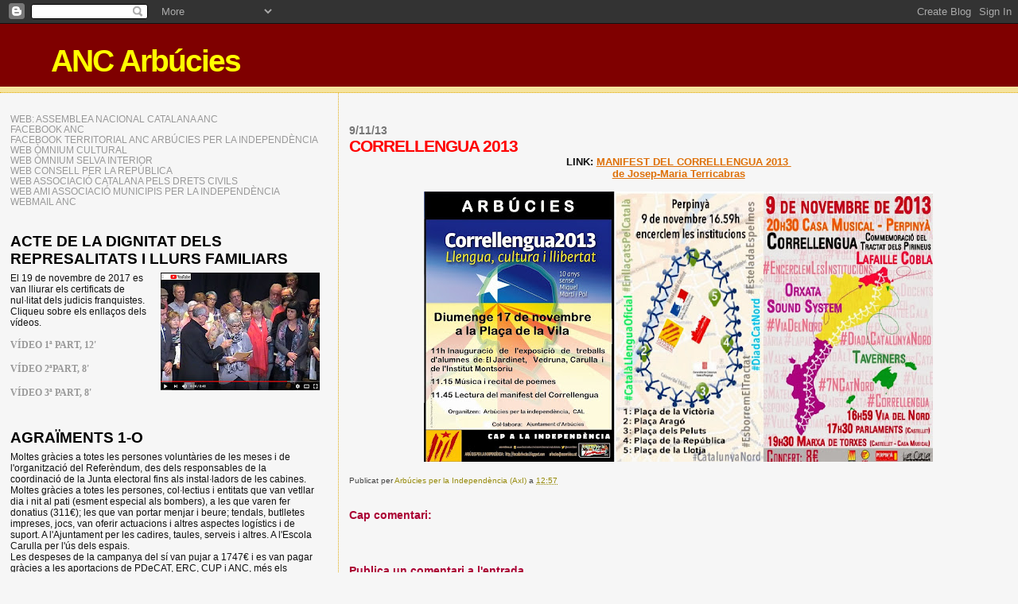

--- FILE ---
content_type: text/html; charset=UTF-8
request_url: https://tecadarbucies.blogspot.com/2013/11/correllengua-2013.html
body_size: 16635
content:
<!DOCTYPE html>
<html dir='ltr'>
<head>
<link href='https://www.blogger.com/static/v1/widgets/2944754296-widget_css_bundle.css' rel='stylesheet' type='text/css'/>
<meta content='text/html; charset=UTF-8' http-equiv='Content-Type'/>
<meta content='blogger' name='generator'/>
<link href='https://tecadarbucies.blogspot.com/favicon.ico' rel='icon' type='image/x-icon'/>
<link href='http://tecadarbucies.blogspot.com/2013/11/correllengua-2013.html' rel='canonical'/>
<link rel="alternate" type="application/atom+xml" title="ANC Arbúcies - Atom" href="https://tecadarbucies.blogspot.com/feeds/posts/default" />
<link rel="alternate" type="application/rss+xml" title="ANC Arbúcies - RSS" href="https://tecadarbucies.blogspot.com/feeds/posts/default?alt=rss" />
<link rel="service.post" type="application/atom+xml" title="ANC Arbúcies - Atom" href="https://www.blogger.com/feeds/5599558363694371051/posts/default" />

<link rel="alternate" type="application/atom+xml" title="ANC Arbúcies - Atom" href="https://tecadarbucies.blogspot.com/feeds/3971805055403150900/comments/default" />
<!--Can't find substitution for tag [blog.ieCssRetrofitLinks]-->
<link href='https://blogger.googleusercontent.com/img/b/R29vZ2xl/AVvXsEjom6Jn2CBqDhso6QvVDyq1zSiM7PfuHhMiIjpEgKA_9Zvnm57EuHn2EgvS6Ktyyt_32c-oOmb7RPrncrYDXVuW_5lf9j5g093DIEVgSgv8_HEdHYNWSlRhMufH-w5TvvklupoCQnDHV5Y/s640/cartella+correllengua+Arbucies+i+Perpinya.jpg' rel='image_src'/>
<meta content='http://tecadarbucies.blogspot.com/2013/11/correllengua-2013.html' property='og:url'/>
<meta content='CORRELLENGUA 2013' property='og:title'/>
<meta content=' LINK:  MANIFEST DEL CORRELLENGUA 2013    de Josep-Maria Terricabras      ' property='og:description'/>
<meta content='https://blogger.googleusercontent.com/img/b/R29vZ2xl/AVvXsEjom6Jn2CBqDhso6QvVDyq1zSiM7PfuHhMiIjpEgKA_9Zvnm57EuHn2EgvS6Ktyyt_32c-oOmb7RPrncrYDXVuW_5lf9j5g093DIEVgSgv8_HEdHYNWSlRhMufH-w5TvvklupoCQnDHV5Y/w1200-h630-p-k-no-nu/cartella+correllengua+Arbucies+i+Perpinya.jpg' property='og:image'/>
<title>ANC Arbúcies: CORRELLENGUA 2013</title>
<style id='page-skin-1' type='text/css'><!--
/*
* Blogger Template Style
*
* Sand Dollar
* by Jason Sutter
* Updated by Blogger Team
*/
body {
margin:0px;
padding:0px;
background:#f6f6f6;
color:#111111;
font-size: small;
}
#outer-wrapper {
font:normal normal 100% 'Trebuchet MS',Trebuchet,Verdana,Sans-Serif;
}
a {
color:#DE7008;
}
a:hover {
color:#ff0000;
}
a img {
border-width: 0;
}
#content-wrapper {
padding-top: 0;
padding-right: 1em;
padding-bottom: 0;
padding-left: 1em;
}
@media all  {
div#main {
float:right;
width:66%;
padding-top:30px;
padding-right:0;
padding-bottom:10px;
padding-left:1em;
border-left:dotted 1px #e0ad12;
word-wrap: break-word; /* fix for long text breaking sidebar float in IE */
overflow: hidden;     /* fix for long non-text content breaking IE sidebar float */
}
div#sidebar {
margin-top:20px;
margin-right:0px;
margin-bottom:0px;
margin-left:0;
padding:0px;
text-align:left;
float: left;
width: 31%;
word-wrap: break-word; /* fix for long text breaking sidebar float in IE */
overflow: hidden;     /* fix for long non-text content breaking IE sidebar float */
}
}
@media handheld  {
div#main {
float:none;
width:90%;
}
div#sidebar {
padding-top:30px;
padding-right:7%;
padding-bottom:10px;
padding-left:3%;
}
}
#header {
padding-top:0px;
padding-right:0px;
padding-bottom:0px;
padding-left:0px;
margin-top:0px;
margin-right:0px;
margin-bottom:0px;
margin-left:0px;
border-bottom:dotted 1px #e0ad12;
background:#F5E39e;
}
h1 a:link  {
text-decoration:none;
color:#ffff00
}
h1 a:visited  {
text-decoration:none;
color:#ffff00
}
h1,h2,h3 {
margin: 0;
}
h1 {
padding-top:25px;
padding-right:0px;
padding-bottom:10px;
padding-left:5%;
color:#ffff00;
background:#7f0000;
font:normal bold 300% Verdana,Sans-Serif;
letter-spacing:-2px;
}
h3.post-title {
color:#ff0000;
font:normal bold 160% Verdana,Sans-Serif;
letter-spacing:-1px;
}
h3.post-title a,
h3.post-title a:visited {
color: #ff0000;
}
h2.date-header  {
margin-top:10px;
margin-right:0px;
margin-bottom:0px;
margin-left:0px;
color:#777777;
font: normal bold 105% 'Trebuchet MS',Trebuchet,Verdana,Sans-serif;
}
h4 {
color:#aa0033;
}
#sidebar h2 {
color:#000000;
margin:0px;
padding:0px;
font:normal bold 150% Verdana,Sans-serif;
}
#sidebar .widget {
margin-top:0px;
margin-right:0px;
margin-bottom:33px;
margin-left:0px;
padding-top:0px;
padding-right:0px;
padding-bottom:0px;
padding-left:0px;
font-size:95%;
}
#sidebar ul {
list-style-type:none;
padding-left: 0;
margin-top: 0;
}
#sidebar li {
margin-top:0px;
margin-right:0px;
margin-bottom:0px;
margin-left:0px;
padding-top:0px;
padding-right:0px;
padding-bottom:0px;
padding-left:0px;
list-style-type:none;
font-size:95%;
}
.description {
padding:0px;
margin-top:7px;
margin-right:12%;
margin-bottom:7px;
margin-left:5%;
color:#0000ff;
background:transparent;
font:bold 100% Verdana,Sans-Serif;
}
.post {
margin-top:0px;
margin-right:0px;
margin-bottom:30px;
margin-left:0px;
}
.post strong {
color:#111111;
font-weight:bold;
}
pre,code {
color:#999999;
}
strike {
color:#999999;
}
.post-footer  {
padding:0px;
margin:0px;
color:#444444;
font-size:80%;
}
.post-footer a {
border:none;
color:#968a0a;
text-decoration:none;
}
.post-footer a:hover {
text-decoration:underline;
}
#comments {
padding:0px;
font-size:110%;
font-weight:bold;
}
.comment-author {
margin-top: 10px;
}
.comment-body {
font-size:100%;
font-weight:normal;
color:black;
}
.comment-footer {
padding-bottom:20px;
color:#444444;
font-size:80%;
font-weight:normal;
display:inline;
margin-right:10px
}
.deleted-comment  {
font-style:italic;
color:gray;
}
.comment-link  {
margin-left:.6em;
}
.profile-textblock {
clear: both;
margin-left: 0;
}
.profile-img {
float: left;
margin-top: 0;
margin-right: 5px;
margin-bottom: 5px;
margin-left: 0;
border: 2px solid #7f0000;
}
#sidebar a:link  {
color:#999999;
text-decoration:none;
}
#sidebar a:active  {
color:#ff0000;
text-decoration:none;
}
#sidebar a:visited  {
color:sidebarlinkcolor;
text-decoration:none;
}
#sidebar a:hover {
color:#000000;
text-decoration:none;
}
.feed-links {
clear: both;
line-height: 2.5em;
}
#blog-pager-newer-link {
float: left;
}
#blog-pager-older-link {
float: right;
}
#blog-pager {
text-align: center;
}
.clear {
clear: both;
}
.widget-content {
margin-top: 0.5em;
}
/** Tweaks for layout editor preview */
body#layout #outer-wrapper {
margin-top: 0;
}
body#layout #main,
body#layout #sidebar {
margin-top: 10px;
padding-top: 0;
}

--></style>
<link href='https://www.blogger.com/dyn-css/authorization.css?targetBlogID=5599558363694371051&amp;zx=5c74da1c-5596-4c12-a32d-0e201e3aa1a7' media='none' onload='if(media!=&#39;all&#39;)media=&#39;all&#39;' rel='stylesheet'/><noscript><link href='https://www.blogger.com/dyn-css/authorization.css?targetBlogID=5599558363694371051&amp;zx=5c74da1c-5596-4c12-a32d-0e201e3aa1a7' rel='stylesheet'/></noscript>
<meta name='google-adsense-platform-account' content='ca-host-pub-1556223355139109'/>
<meta name='google-adsense-platform-domain' content='blogspot.com'/>

</head>
<body>
<div class='navbar section' id='navbar'><div class='widget Navbar' data-version='1' id='Navbar1'><script type="text/javascript">
    function setAttributeOnload(object, attribute, val) {
      if(window.addEventListener) {
        window.addEventListener('load',
          function(){ object[attribute] = val; }, false);
      } else {
        window.attachEvent('onload', function(){ object[attribute] = val; });
      }
    }
  </script>
<div id="navbar-iframe-container"></div>
<script type="text/javascript" src="https://apis.google.com/js/platform.js"></script>
<script type="text/javascript">
      gapi.load("gapi.iframes:gapi.iframes.style.bubble", function() {
        if (gapi.iframes && gapi.iframes.getContext) {
          gapi.iframes.getContext().openChild({
              url: 'https://www.blogger.com/navbar/5599558363694371051?po\x3d3971805055403150900\x26origin\x3dhttps://tecadarbucies.blogspot.com',
              where: document.getElementById("navbar-iframe-container"),
              id: "navbar-iframe"
          });
        }
      });
    </script><script type="text/javascript">
(function() {
var script = document.createElement('script');
script.type = 'text/javascript';
script.src = '//pagead2.googlesyndication.com/pagead/js/google_top_exp.js';
var head = document.getElementsByTagName('head')[0];
if (head) {
head.appendChild(script);
}})();
</script>
</div></div>
<div id='outer-wrapper'><div id='wrap2'>
<!-- skip links for text browsers -->
<span id='skiplinks' style='display:none;'>
<a href='#main'>skip to main </a> |
      <a href='#sidebar'>skip to sidebar</a>
</span>
<div id='header-wrapper'>
<div class='header section' id='header'><div class='widget Header' data-version='1' id='Header1'>
<div id='header-inner'>
<div class='titlewrapper'>
<h1 class='title'>
<a href='https://tecadarbucies.blogspot.com/'>
ANC Arbúcies
</a>
</h1>
</div>
<div class='descriptionwrapper'>
<p class='description'><span>
</span></p>
</div>
</div>
</div></div>
</div>
<div id='content-wrapper'>
<div id='crosscol-wrapper' style='text-align:center'>
<div class='crosscol no-items section' id='crosscol'></div>
</div>
<div id='main-wrapper'>
<div class='main section' id='main'><div class='widget Blog' data-version='1' id='Blog1'>
<div class='blog-posts hfeed'>

          <div class="date-outer">
        
<h2 class='date-header'><span>9/11/13</span></h2>

          <div class="date-posts">
        
<div class='post-outer'>
<div class='post hentry uncustomized-post-template' itemprop='blogPost' itemscope='itemscope' itemtype='http://schema.org/BlogPosting'>
<meta content='https://blogger.googleusercontent.com/img/b/R29vZ2xl/AVvXsEjom6Jn2CBqDhso6QvVDyq1zSiM7PfuHhMiIjpEgKA_9Zvnm57EuHn2EgvS6Ktyyt_32c-oOmb7RPrncrYDXVuW_5lf9j5g093DIEVgSgv8_HEdHYNWSlRhMufH-w5TvvklupoCQnDHV5Y/s640/cartella+correllengua+Arbucies+i+Perpinya.jpg' itemprop='image_url'/>
<meta content='5599558363694371051' itemprop='blogId'/>
<meta content='3971805055403150900' itemprop='postId'/>
<a name='3971805055403150900'></a>
<h3 class='post-title entry-title' itemprop='name'>
CORRELLENGUA 2013
</h3>
<div class='post-header'>
<div class='post-header-line-1'></div>
</div>
<div class='post-body entry-content' id='post-body-3971805055403150900' itemprop='description articleBody'>
<div class="separator" style="clear: both; text-align: center;">
<b>LINK:&nbsp;<a href="http://www.cal.cat/Backend/Upload/Company/Document/DRLsIFMIpOLbBP+vJ[SLSH]rsr0WQjM[SLSH]XaIcm.pdf">MANIFEST DEL CORRELLENGUA 2013&nbsp;</a></b></div>
<div class="separator" style="clear: both; text-align: center;">
<b><a href="http://www.cal.cat/Backend/Upload/Company/Document/DRLsIFMIpOLbBP+vJ[SLSH]rsr0WQjM[SLSH]XaIcm.pdf">de Josep-Maria Terricabras</a></b></div>
<div class="separator" style="clear: both; text-align: center;">
<br /></div>
<div class="separator" style="clear: both; text-align: center;">
<a href="https://blogger.googleusercontent.com/img/b/R29vZ2xl/AVvXsEjom6Jn2CBqDhso6QvVDyq1zSiM7PfuHhMiIjpEgKA_9Zvnm57EuHn2EgvS6Ktyyt_32c-oOmb7RPrncrYDXVuW_5lf9j5g093DIEVgSgv8_HEdHYNWSlRhMufH-w5TvvklupoCQnDHV5Y/s1600/cartella+correllengua+Arbucies+i+Perpinya.jpg" imageanchor="1" style="margin-left: 1em; margin-right: 1em;"><img border="0" height="340" src="https://blogger.googleusercontent.com/img/b/R29vZ2xl/AVvXsEjom6Jn2CBqDhso6QvVDyq1zSiM7PfuHhMiIjpEgKA_9Zvnm57EuHn2EgvS6Ktyyt_32c-oOmb7RPrncrYDXVuW_5lf9j5g093DIEVgSgv8_HEdHYNWSlRhMufH-w5TvvklupoCQnDHV5Y/s640/cartella+correllengua+Arbucies+i+Perpinya.jpg" width="640" /></a></div>
<br />
<div style='clear: both;'></div>
</div>
<div class='post-footer'>
<div class='post-footer-line post-footer-line-1'>
<span class='post-author vcard'>
Publicat per
<span class='fn' itemprop='author' itemscope='itemscope' itemtype='http://schema.org/Person'>
<meta content='https://www.blogger.com/profile/01363284141041457479' itemprop='url'/>
<a class='g-profile' href='https://www.blogger.com/profile/01363284141041457479' rel='author' title='author profile'>
<span itemprop='name'>Arbúcies per la Independència (AxI)</span>
</a>
</span>
</span>
<span class='post-timestamp'>
a
<meta content='http://tecadarbucies.blogspot.com/2013/11/correllengua-2013.html' itemprop='url'/>
<a class='timestamp-link' href='https://tecadarbucies.blogspot.com/2013/11/correllengua-2013.html' rel='bookmark' title='permanent link'><abbr class='published' itemprop='datePublished' title='2013-11-09T12:57:00+01:00'>12:57</abbr></a>
</span>
<span class='post-comment-link'>
</span>
<span class='post-icons'>
<span class='item-control blog-admin pid-1388157548'>
<a href='https://www.blogger.com/post-edit.g?blogID=5599558363694371051&postID=3971805055403150900&from=pencil' title='Modificar el missatge'>
<img alt='' class='icon-action' height='18' src='https://resources.blogblog.com/img/icon18_edit_allbkg.gif' width='18'/>
</a>
</span>
</span>
<div class='post-share-buttons goog-inline-block'>
</div>
</div>
<div class='post-footer-line post-footer-line-2'>
<span class='post-labels'>
</span>
</div>
<div class='post-footer-line post-footer-line-3'>
<span class='post-location'>
</span>
</div>
</div>
</div>
<div class='comments' id='comments'>
<a name='comments'></a>
<h4>Cap comentari:</h4>
<div id='Blog1_comments-block-wrapper'>
<dl class='avatar-comment-indent' id='comments-block'>
</dl>
</div>
<p class='comment-footer'>
<div class='comment-form'>
<a name='comment-form'></a>
<h4 id='comment-post-message'>Publica un comentari a l'entrada</h4>
<p>
</p>
<a href='https://www.blogger.com/comment/frame/5599558363694371051?po=3971805055403150900&hl=ca&saa=85391&origin=https://tecadarbucies.blogspot.com' id='comment-editor-src'></a>
<iframe allowtransparency='true' class='blogger-iframe-colorize blogger-comment-from-post' frameborder='0' height='410px' id='comment-editor' name='comment-editor' src='' width='100%'></iframe>
<script src='https://www.blogger.com/static/v1/jsbin/2830521187-comment_from_post_iframe.js' type='text/javascript'></script>
<script type='text/javascript'>
      BLOG_CMT_createIframe('https://www.blogger.com/rpc_relay.html');
    </script>
</div>
</p>
</div>
</div>

        </div></div>
      
</div>
<div class='blog-pager' id='blog-pager'>
<span id='blog-pager-newer-link'>
<a class='blog-pager-newer-link' href='https://tecadarbucies.blogspot.com/2013/11/gran-participacio-al-correllengua-2013.html' id='Blog1_blog-pager-newer-link' title='Entrada més recent'>Entrada més recent</a>
</span>
<span id='blog-pager-older-link'>
<a class='blog-pager-older-link' href='https://tecadarbucies.blogspot.com/2013/10/preparem-nos.html' id='Blog1_blog-pager-older-link' title='Entrada més antiga'>Entrada més antiga</a>
</span>
<a class='home-link' href='https://tecadarbucies.blogspot.com/'>Inici</a>
</div>
<div class='clear'></div>
<div class='post-feeds'>
<div class='feed-links'>
Subscriure's a:
<a class='feed-link' href='https://tecadarbucies.blogspot.com/feeds/3971805055403150900/comments/default' target='_blank' type='application/atom+xml'>Comentaris del missatge (Atom)</a>
</div>
</div>
</div></div>
</div>
<div id='sidebar-wrapper'>
<div class='sidebar section' id='sidebar'><div class='widget LinkList' data-version='1' id='LinkList2'>
<div class='widget-content'>
<ul>
<li><a href='https://assemblea.cat/'>WEB: ASSEMBLEA NACIONAL CATALANA ANC</a></li>
<li><a href='https://www.facebook.com/assembleanacionalcatalana'>FACEBOOK ANC</a></li>
<li><a href='https://www.facebook.com/Arbúcies-Per-Independència-1450646728567685/?fref=ts'>FACEBOOK TERRITORIAL ANC ARBÚCIES PER LA INDEPENDÈNCIA</a></li>
<li><a href='https://www.omnium.cat'>WEB ÒMNIUM CULTURAL</a></li>
<li><a href='https://www.omnium.cat/ca/seus/la-selva/'>WEB ÒMNIUM SELVA INTERIOR </a></li>
<li><a href='https://https://consellrepublica.cat/'>WEB CONSELL PER LA REPÚBLICA</a></li>
<li><a href='https://www.adretscivils.cat/'>WEB ASSOCIACIÓ CATALANA PELS DRETS CIVILS</a></li>
<li><a href='https://www.municipisindependencia.cat/'>WEB AMI ASSOCIACIÓ MUNICIPIS PER LA INDEPENDÈNCIA</a></li>
<li><a href='http://webmail.assemblea.cat/'>WEBMAIL ANC</a></li>
</ul>
<div class='clear'></div>
</div>
</div><div class='widget HTML' data-version='1' id='HTML1'>
<h2 class='title'>ACTE DE LA DIGNITAT DELS REPRESALITATS I LLURS FAMILIARS</h2>
<div class='widget-content'>
<div face="&quot;" style="font-weight: normal;"><div face="&quot;" style="font-weight: normal;"><div class="separator" style="clear: both; text-align: center;"></div><div face="&quot;" style="font-weight: normal;"><a href="https://blogger.googleusercontent.com/img/b/R29vZ2xl/AVvXsEgku5s0wWYD8m3QSWH55zb2iEXMwhcoc7rvrPaLBelfqDoRjynURlb3jCSpMWwyfKH5hUQ5pivbIdgFAob7z342G1L-1A0J5KPTgAB1TuygslR39tjlOHrQ5QAG8uVfAAL1MlL3kRBqiT8/s1600/imatgecap%25C3%25A7aleraCARATULADVDpel+videoyoutube.jpg" imageanchor="1" style="clear: right; float: right; margin-bottom: 1em; margin-left: 1em;"><img border="0" data-original-height="477" data-original-width="642" height="148" src="https://blogger.googleusercontent.com/img/b/R29vZ2xl/AVvXsEgku5s0wWYD8m3QSWH55zb2iEXMwhcoc7rvrPaLBelfqDoRjynURlb3jCSpMWwyfKH5hUQ5pivbIdgFAob7z342G1L-1A0J5KPTgAB1TuygslR39tjlOHrQ5QAG8uVfAAL1MlL3kRBqiT8/s200/imatgecap%25C3%25A7aleraCARATULADVDpel+videoyoutube.jpg" width="200" / /></a></div></div><div face="&quot;" style="font-weight: normal;">El 19 de novembre de 2017 es van lliurar els certificats de nul&#183;litat dels judicis franquistes. Cliqueu sobre els enllaços dels vídeos.</div></div><div face="&quot;" style="font-weight: normal;"><br /></div><div  style="font-family:&quot;;"><span style="font-family:&quot;;"><a href="https://www.youtube.com/watch?v=-GRuJOB64B4" style="font-family: georgia, serif;"><b>VÍDEO 1ª PART, 12'</b></a></span></div><div><span style="font-family:&quot;;"><b><span style="font-family:&quot;;"><br /></span><a href="https://www.youtube.com/watch?v=zETdyWqVFYg&amp;t=45s" style="font-family: georgia, serif;">VÍDEO 2ªPART, 8'</a></b></span></div><div><span style="font-family:&quot;;"><b><br /><a href="https://www.youtube.com/watch?v=4j2zhJuxzeQ&amp;t=15s" style="font-family: georgia, serif;">VÍDEO 3ª PART, 8'</a></b></span></div>
</div>
<div class='clear'></div>
</div><div class='widget Text' data-version='1' id='Text9'>
<h2 class='title'>AGRAÏMENTS 1-O</h2>
<div class='widget-content'>
Moltes gràcies a totes les persones voluntàries de les meses i de l'organització del Referèndum, des dels responsables de la  coordinació de la Junta electoral fins als instal&#183;ladors de les cabines. <div>Moltes gràcies a totes les persones, col&#183;lectius i entitats  que van vetllar dia i nit al pati (esment especial als bombers), a les que varen fer donatius (311&#8364;); les que van portar menjar i beure; tendals, butlletes impreses, jocs, van oferir actuacions i altres aspectes logístics i de suport. A l'Ajuntament per les cadires, taules, serveis i altres. A l'Escola Carulla per l'ús dels espais. <div>Les despeses de la campanya del sí van pujar a 1747&#8364; i es van pagar gràcies a les aportacions de PDeCAT, ERC, CUP i ANC, més els donatius esmentats. ÒMNIUM va donar pancartes.  Novament moltes gràcies a tothom. Va ser un cap de setmana fantàsticament solidari!</div></div>
</div>
<div class='clear'></div>
</div><div class='widget Text' data-version='1' id='Text8'>
<h2 class='title'>RESULTATS REFÈRENDUM 1-O</h2>
<div class='widget-content'>
<span style="text-align: justify;font-family:&quot;;font-size:13px;color:#333333;"><b>Arbúcies: Vots emesos 2.991, participació >70% (cens universal)</b></span><div><span style="text-align: justify;font-family:&quot;;font-size:13px;color:#333333;"><b>Sí:    2886 vots, un 96,48%</b></span></div><div><span style="text-align: justify;font-family:&quot;;font-size:13px;color:#333333;"><b>No:      61 </b></span></div><div><span style="text-align: justify;font-family:&quot;;font-size:13px;color:#333333;"><b>Blanc:  32 </b></span></div><div><span style="text-align: justify;font-family:&quot;;font-size:13px;color:#333333;"><b>Nuls:   12 </b></span></div><div><span style="text-align: justify;font-family:&quot;;font-size:13px;color:#333333;"><b><br /></b></span></div><div><b><span style="text-align: justify;font-family:&quot;;font-size:13px;color:#333333;">Catalunya: Vots emesos </span><span style="text-align: justify;font-family:&quot;;font-size:13px;color:#333333;">2.286.217,</span><span style="text-align: justify;font-family:&quot;;font-size:13px;color:#333333;">  participació 43% </span></b></div><div><span style="text-align: justify;font-family:&quot;;font-size:13px;color:#333333;"><b>(sense comptar vots segrestats o impedits)</b></span></div><div><span style="text-align: justify;font-family:&quot;;font-size:13px;color:#333333;"><b>Sí:      2.044.038 </b></span></div><div><span style="text-align: justify;font-family:&quot;;font-size:13px;color:#333333;"><b>No:       177.547 </b></span></div><div><span style="text-align: justify;font-family:&quot;;font-size:13px;color:#333333;"><b>Blanc:      44.913 </b></span></div><div><span style="text-align: justify;font-family:&quot;;font-size:13px;color:#333333;"><b>Nuls:       19.719</b></span></div>
</div>
<div class='clear'></div>
</div><div class='widget Text' data-version='1' id='Text7'>
<h2 class='title'>ENTITATS ADHERIDES. Referèndum Campanya del Sí</h2>
<div class='widget-content'>
<p   style="margin: 0px;font-family:&quot;;font-size:medium;"><b>Crida a la particiapció i a la victòria del Sí:</b></p><p style="font-size: medium; font-weight: normal; margin: 0px;"><br /></p><p   style="font-weight: normal; margin: 0px;font-family:&quot;;font-size:medium;">ADA Associació de dones d'Arbúcies</p><p face="&quot;" size="medium" style="font-weight: normal; margin: 0px;">Agenda Llatinoamericana  Mundial d'Arbúcies</p><p face="&quot;" size="medium" style="font-weight: normal; margin: 0px;"><span =""   style="font-family:&quot;;font-size:medium;">AGG Associació de Geganters i Grallers d'Arbúcies</span></p><p face="&quot;" size="medium" style="font-weight: normal;">ANA Associació Naturalista d'Arbúcies</p><p face="&quot;" size="medium" style="font-weight: normal; margin: 0px;">ANC Arbúcies per la independència</p><p style="font-family: &quot;times new roman&quot;; font-size: medium; font-weight: normal; margin: 0px;">AMPA Ies Montsoriu</p><p style="font-family: &quot;times new roman&quot;; font-size: medium; font-weight: normal; margin: 0px;">Associació de cooperació per a Senegal Batandodicori</p><p style="font-family: &quot;times new roman&quot;; font-size: medium; font-weight: normal; margin: 0px;">Associació Montseny Guilleries</p><p style="font-family: &quot;times new roman&quot;; font-size: medium; font-weight: normal; margin: 0px;">Associació Sardanista d'Arbúcies</p><p style="font-family: &quot;times new roman&quot;; font-size: medium; font-weight: normal; margin: 0px;">Casal Argentí</p><p style="font-family: &quot;times new roman&quot;; font-size: medium; font-weight: normal; margin: 0px;">Cobla Arbucienca</p><p style="font-family: &quot;times new roman&quot;; font-size: medium; font-weight: normal; margin: 0px;">CUP</p><p style="font-family: &quot;times new roman&quot;; font-size: medium; font-weight: normal; margin: 0px;">El Forat dels dijous</p><p style="font-family: &quot;times new roman&quot;; font-size: medium; font-weight: normal; margin: 0px;">EFA Escola de Futbol Arbucienca<br /></p><p style="font-family: &quot;times new roman&quot;; font-size: medium; font-weight: normal; margin: 0px;">Entesa</p><p style="font-family: &quot;times new roman&quot;; font-size: medium; font-weight: normal; margin: 0px;">ERC</p><p style="font-family: &quot;times new roman&quot;; font-size: medium; font-weight: normal; margin: 0px;">Escola de Dansa d'Arbúcies</p><p style="font-family: &quot;times new roman&quot;; font-size: medium; font-weight: normal; margin: 0px;">Gratanúvols del Montseny</p><p style="font-family: &quot;times new roman&quot;; font-size: medium; font-weight: normal; margin: 0px;">L'Arboç Ateneu Popular<br /></p><p style="font-family: &quot;times new roman&quot;; font-size: medium; font-weight: normal; margin: 0px;">NiUS Natura i Usos Sostenibles</p><p style="font-family: &quot;times new roman&quot;; font-size: medium; font-weight: normal; margin: 0px;">Òmnium Cultural</p><p style="font-family: &quot;times new roman&quot;; font-size: medium; font-weight: normal; margin: 0px;">PDeCAT</p><p style="font-family: &quot;times new roman&quot;; font-size: medium; font-weight: normal; margin: 0px;">Penya Barcelonista</p><p style="font-family: &quot;times new roman&quot;; font-size: medium; font-weight: normal; margin: 0px;">PRI</p><p style="font-family: &quot;times new roman&quot;; font-size: medium; font-weight: normal; margin: 0px;">RA Ràdio Arbúcies</p><p style="font-family: &quot;times new roman&quot;; font-size: medium; font-weight: normal; margin: 0px;">SOARPAL Solidaritat Arbúcies Palacagüina</p><p style="font-family: &quot;times new roman&quot;; font-size: medium; font-weight: normal; margin: 0px;"><br /></p><p face="&quot;" size="medium" style="margin: 0px;"><span style="font-weight: normal;">Més entitats que donen </span><b>suport al Referèndum 1-O</b> (font Ressons núm 23)</p><p style="font-family: &quot;times new roman&quot;; font-size: medium; font-weight: normal; margin: 0px;"><span style="background-color: #f6f6f6;font-family:&quot;;font-size:13px;color:#111111;">Cor Lutiana, Coral Amethysta, Associació de Defensa Forestal, Societat de Caçadors d&#8217;Arbúcies, Associació de Festes Joves d&#8217;Arbúcies, Club Petanca Til&#183;lers, Associació Nuïtat Jove, Oncolliga Arbúcies, Unió Boletaire d&#8217;Arbúcies, Germandat de Donadors de Sang, Arbúcies CF, Associació de Comerciants de la Vall d&#8217;Arbucies, Associació Cultural Romana DACIA, Amics dels Castell de Montsoriu Club de Bàsquet d&#8217;Arbúcies, Associació d&#8217;Amics del Museu Etnològic del Montseny, Club Tennis Taula, Club Patí d&#8217;Arbúcies Club Judo Arbúcies, Club Ciclista Arbúcies, Protecció Civil, Club Volei Arbúcies, Cor gaudim cantant, AMPA Carulla, Associació La Xicola, Associació de Catifaires d&#8217;Arbúcies, Associació Montseny-Guilleries Associació Esportiva Escolar Institut Montsoriu, AMPA Vedruna, Boulder l&#8217;Escorxador, Associació de Bombers Voluntaris d&#8217;Arbúcies. </span></p><p style="font-family: &quot;times new roman&quot;; font-size: medium; font-weight: normal; margin: 0px;"><br /></p>
</div>
<div class='clear'></div>
</div><div class='widget Image' data-version='1' id='Image8'>
<h2>TFPS PER LA INDEPENDÈNCIA</h2>
<div class='widget-content'>
<img alt='TFPS PER LA INDEPENDÈNCIA' height='73' id='Image8_img' src='https://blogger.googleusercontent.com/img/b/R29vZ2xl/AVvXsEhwNRRd58P8pKvHvy9oGDjMWLAFdfO-U_UNwk9X_ACaWBBHnB4ZTrRquBU4Ki8QYO-syOGjq4reHWAnTRtYHLtR813MSG-gbJj4tixTB0WcfHM6frxnuXjPPRDIL9DazLPlejvNr636g5I/s1600/composico+logos+tfps.jpg' width='230'/>
<br/>
<span class='caption'>La Taula Forces Polítiques i Socials ha  coordinat la Campanya del Sí i ha donat suport  a l'Assemblea Popular d'Arbúcies Defensa de la República. Coordinada amb el CDR local.</span>
</div>
<div class='clear'></div>
</div><div class='widget Image' data-version='1' id='Image6'>
<h2>MARXA AL CASTELL DE MONTSORIU</h2>
<div class='widget-content'>
<a href='http://tvgirona.xiptv.cat/noticies/capitol/noticies-vespre-del-02-07-2012?s=2222&e=2312#.T_M31rtLzOI.gmail'>
<img alt='MARXA AL CASTELL DE MONTSORIU' height='152' id='Image6_img' src='https://blogger.googleusercontent.com/img/b/R29vZ2xl/AVvXsEjWl7VWoZ57vjLdUGGgUHMzkHs4iUpAexy1yYXvTscLW1yLKY_X_DqsfLkNlPT4nMdXIcHI_eEumjU-kgHQK6VLgDsdlKkCsTMCmAZtXmgR0mvQys1WvhXTWpU-vRht1sBiFAlVWhDZ30g/s230/tvgi.jpg' width='230'/>
</a>
<br/>
<span class='caption'>VIDEO de TvGirona. Juliol 2012</span>
</div>
<div class='clear'></div>
</div><div class='widget Image' data-version='1' id='Image7'>
<h2>CADENA HUMANA ARBUCIENCA</h2>
<div class='widget-content'>
<a href="//youtu.be/Qi7nG-G_ct8">
<img alt='CADENA HUMANA ARBUCIENCA' height='146' id='Image7_img' src='https://blogger.googleusercontent.com/img/b/R29vZ2xl/AVvXsEjznnyIz7L4RmpMc9ZeJHsD-RD2zeyxIijZHeYaV231GpqP5dZFresgSZ46Z_L-1yGcGi_QKJWsg55B5gploC1fzTLc52Lbufg-Jyqt8RhVxSNxDSriKynZxEgeeWDZ6f4jw85CNT4ORbw/s239/cadena+arbre+placa.jpg' width='239'/>
</a>
<br/>
<span class='caption'>Assaig Via cap a la Independència Festa Major 2013</span>
</div>
<div class='clear'></div>
</div><div class='widget Text' data-version='1' id='Text2'>
<h2 class='title'>ENTITATS IMPULSORES I ADHERIDES A LA CONSULTA 13D2009  A ARBÚCIES</h2>
<div class='widget-content'>
1- PENYA BARCELONISTA<br />2- GRATANÚVOLS<br />3- GEGANTERS I GRALLERS<br />4- SOARPAL<br />5- GREMI RESTAURANTS I HOTELS ARBÚCIES<br />6- UNIÓ BOLETAIRES ARBÚCIES<br />7- CATIFAIRES<br />8- ACAPS<br />9- AGRUPACIÓ SARDANISTA<br />10-CLUB HÒQUEI<br />11-EL FORAT DEL DIJOUS<br />12-COL.LECTIU ARBUCIENC per la LLENGUA<br />13-CORAL VEUS BLANQUES LUTHIANA<br />14-PLATAFORMA PEL DRET A DECIDIR D'ARBÚCIES<br />15-XARXA<br />16-NIUS<br />17-ATENEU POPULAR L'ARBOÇ<br />18-ASSOCIACIÓ CULTURAL RANDEMOT<div>19-AGRUPACIÓ BOMBERS<br />20-SOCIETAT PESCA RIERA DE LES TRUITES<br />21-ASSOCIACIÓ DE VEÏNES I VEÏNS DEL CARRER CAMPRODON<br />22-EPA<br />23-ERC<br />24-CUPA<br />25-IA<br />26-CiU<br />27-COORDINADORA OBRERA SINDICAL<br />28-GRUP XIVARRI<br />29-CASAL CUBÀ<br />30-CLUB PATÍ ARBÚCIES<br />31- A. RÀDIO ARBÚCIES<br />32- ARBÚCIES CLUB DE FÚTBOL<br />33- GERMANDAT DE DONANTS DE SANG<br />34- TUT'S ELECTRÒNICS<br />35- AMICS DEL CASTELL DE MONTSORIU<br />36- POÈSIQUES, ASSOCIACIÓ CULTURAL D'ARBÚCIES<br />37- COL&#183;LECTIU AGENDA LLATINOAMERICANA<br />MUNDIAL D'ARBÚCIES<br />38- AIPA<br />39- CLUB BASQUET ARBÚCIES<br />40- CORAL AMETHYSTA<br />41- AMPA CEIP DR. CARULLA<br />42- ASSOCIACIÓ D'AMICS DEL SAGRAT COR<br />43- TIVA-TIVA<br />44- SOBIRANIA I PROGRÉS LOCAL D'ARBÚCIES<br /><br />La TECA (i els seus equips de treball) ara està formada per persones vinculades, o no, a entitats però apuntades a títol individual.<br /></div>
</div>
<div class='clear'></div>
</div><div class='widget HTML' data-version='1' id='HTML4'>
<h2 class='title'>ACTE CENTRAL CAMPANYA  13D2009 ARBÚCIES</h2>
<div class='widget-content'>
<object width="425" height="344"><param value="//www.youtube.com/v/j9jVlkz7N9s&amp;hl=es_ES&amp;fs=1&amp;" name="movie"><param value="true" name="allowFullScreen"/><param value="always" name="allowscriptaccess"/><embed allowscriptaccess="always" width="425" src="//www.youtube.com/v/j9jVlkz7N9s&amp;hl=es_ES&amp;fs=1&amp;" allowfullscreen="true" height="344" type="application/x-shockwave-flash"></embed></object>
</div>
<div class='clear'></div>
</div><div class='widget Image' data-version='1' id='Image4'>
<h2>RÀDIO-VÍDEO-CLIP</h2>
<div class='widget-content'>
<a href="//youtu.be/6vJxYoBs5Ho">
<img alt='RÀDIO-VÍDEO-CLIP' height='90' id='Image4_img' src='https://blogger.googleusercontent.com/img/b/R29vZ2xl/AVvXsEh4u_NFgW7sEsR8ZJfWK5VNgSY8tIshAM3fIuVaSgntgSsuPZgp09NSqejNMzogXyIuR120bbgPFgORG87TyAMxX2CERGNlqqFhs4tSXB9i_zc36Zat1ShlLZh-qZQ4wUKxvu7c7Kgt0UM/s230/11setmarxaanc.jpg' width='150'/>
</a>
<br/>
<span class='caption'>CLICA'M</span>
</div>
<div class='clear'></div>
</div><div class='widget Text' data-version='1' id='Text3'>
<h2 class='title'>Lletra 300 ANYS (ARAMATEIX)</h2>
<div class='widget-content'>
<a href="https://www.youtube.com/watch?v=oco_tSSAwyQ"><b>https://www.youtube.com/watch?v=oco_tSSAwyQ</b></a><br /><br />Vam ser vençuts amb l&#8217;argument del sabre,<br />desposseïts del dret de decidir.<br />Vam ser forçats a l&#8217;empresa macabra<br />de fer més gran l&#8217;imperi del veí.<br /><br /><strong>Però recuperarem el vell somriure<br />aviat en veure la terra lliure.<br />El jou de tres-cents anys farem prescriure<br />ben aviat<br /></strong><br />Hem estat muts perquè hem portat mordassa,<br />hem estat quiets, és lògic tenir por:<br />l&#8217;any trenta-sis van complir l&#8217;amenaça<br />vigent encara a la Constitució.<br /><br />Aquell paper que feia abans l&#8217;exèrcit<br />el fan mitjans de comunicació:<br />mentre la realitat es tergiversi,<br />no cal cap altre element de dissuació.<br /><br />Ens deixen ser llegat antropològic,<br />ens deixen ser la peça del museu,<br />ens deixen ser la fera del zoològic,<br />ens deixen ser el seu millor trofeu.<br /><br /><strong>Però recuperarem el vell somriure<br />aviat en veure la terra lliure.<br />El jou de tres-cents anys farem prescriure<br />ben aviat.<br /><br /></strong>Dibuixarem no sols la ratlla al mapa,<br />també l&#8217;esbós d&#8217;un canvi més profund:<br />començarem així una nova etapa,<br />ningú allà baix, ningú allà al capdamunt.<br /><br /><br />
</div>
<div class='clear'></div>
</div><div class='widget Image' data-version='1' id='Image3'>
<div class='widget-content'>
<img alt='' height='85' id='Image3_img' src='https://blogger.googleusercontent.com/img/b/R29vZ2xl/AVvXsEj0Es14dOs57F13RxziB2ZrKj5Je9xnOmDIcRj5baZCgSowOMaATcKWq28feup5qUDKrAg0LQs8WqMKyKP_HjT9GiDfSawHvJJozJTmOsNeTBXmZs2OFRUbvXHpgF8kBd33nJIEx9VMMm8/s230/logoteca.jpg' width='230'/>
<br/>
</div>
<div class='clear'></div>
</div><div class='widget Text' data-version='1' id='Text1'>
<h2 class='title'>REFERENDUM  13D ARBÚCIES</h2>
<div class='widget-content'>
<span style="FONT-WEIGHT: bold">Cens majors de 16 anys: 5408</span><br/><span style="FONT-WEIGHT: bold">Vots emesos: participació 1859, 34, 38%</span><br/><span style="FONT-WEIGHT: bold">Sí, 1781 vots, 95,8%</span><br/><span style="FONT-WEIGHT: bold">No, 41 vots, 2,21%</span><br/><span style="FONT-WEIGHT: bold">Blanc, 34 vots, 1,83 %</span><br/><span style="FONT-WEIGHT: bold">Nuls, 3 vots, 0,16%</span><br/><br/>Supera en nombre de vots i en percentage la particpació a les eleccions europees.<br/>
</div>
<div class='clear'></div>
</div><div class='widget HTML' data-version='1' id='HTML2'>
<h2 class='title'>CANAL TELEVISIÓ REFERENDUM CATtv 13D</h2>
<div class='widget-content'>
<span style="font-weight:bold;"><a href="//www.youtube.com/referendumCATtv">Cliqueu AQUI i accedireu a ReferendumCATtv</a></span>
</div>
<div class='clear'></div>
</div><div class='widget LinkList' data-version='1' id='LinkList1'>
<h2>ENLLAÇOS RECOMANATS</h2>
<div class='widget-content'>
<ul>
<li><a href='http://www.referendumindependencia.cat/'>COORDINADORA PER LA CONSULTA SOBRE LA INDEPENDENCIA</a></li>
<li><a href='http://catalunyadecideix.cat/'>CONCENTRADOR DE NOTÍCIES CATALUNYA DECIDEIX</a></li>
<li><a href='http://www.directe.cat/'>DIRECTE.CAT</a></li>
<li><a href='http://www.directe.cat/article/un-total-de-87-municipis-organitzaran-consultes-independentistes-el-13-de-desembre'>NOTICIES DIRECTE!CAT</a></li>
<li><a href='http://www.vilaweb.cat/www/noticia?p_idcmp=3647208'>NOTICIES VILAWEB</a></li>
<li><a href='http://araitaca.cat/index.php?m=A1&i=ca'>OBSERVATORI ARAITACA.CAT</a></li>
<li><a href='http://plataformapeldretdedecidir.cat/'>PLATAFORMA PEL DRET A DECIDIR</a></li>
<li><a href='http://www.ciemen.org/ciemen.htm'>POBLES I DRETS: CIEMEN</a></li>
<li><a href='http://www.sobiraniaiprogres.cat/manifest.php'>SOBIRANIA I PROGRÉS</a></li>
<li><a href='http://deumil.cat/'>XARXA PER L'AUTODETERMINACIO 10MIL</a></li>
<li><a href='http://xirinacs.cat/acte-de-sobirania-lluis-m-xirinacs/'>XIRINACS.CAT</a></li>
</ul>
<div class='clear'></div>
</div>
</div><div class='widget HTML' data-version='1' id='HTML5'>
<h2 class='title'>VIDEO</h2>
<div class='widget-content'>
<a href="//www.youtube.com/watch?v=-Xot9aH8S7Q">VES, QUE HEM DE FER?</a>
</div>
<div class='clear'></div>
</div><div class='widget Text' data-version='1' id='Text4'>
<h2 class='title'>COMPTES CLARS</h2>
<div class='widget-content'>
<span style="font-weight: bold;">Ingressos a 14 de desembre </span><br/><strong>1.257,00</strong> &#8364;  donatius de les següents 18 entitats i particulars.<br/><style><!--  /* Style Definitions */  p.MsoNormal, li.MsoNormal, div.MsoNormal 	{mso-style-parent:""; 	margin:0cm; 	margin-bottom:.0001pt; 	mso-pagination:widow-orphan; 	font-size:12.0pt; 	font-family:"Times New Roman"; 	mso-fareast-font-family:"Times New Roman"; 	mso-ansi-language:CA;} @page Section1 	{size:612.0pt 792.0pt; 	margin:70.85pt 3.0cm 70.85pt 3.0cm; 	mso-header-margin:36.0pt; 	mso-footer-margin:36.0pt; 	mso-paper-source:0;} div.Section1 	{page:Section1;} --> </style><span lang="CA">AGRUPACIÓ DE BOMBERS VOLUNTARIS, AGRUPACIÓ, SARDANISTA, ATENEU, CAL, CLUB HÒQUEI, CUPA, ENTESA, GEGANTERS I GRALLERS, GRATANÚVOLS, IA</span>, ERC, CORAL LUTHIANA,<span lang="CA"> NIUS, PENYA BARCELONISTA, RANDEMOT,SOARPAL</span>, SOCIETAT PESCA RIERA DE LES TRUITES<span lang="CA">, TUTS ELECTRÒNICS</span> I DONATIUS DE PARTICULARS<br/><span style="font-weight: bold;">187,00&#8364;</span> ingressos per vendes i parada plaça.<br/>----------<br/><span style="font-weight: bold;">1544,25&#8364; </span>TOTAL INGRESSOS EFECTIU<br/><br/><span style="font-weight: bold;">Despeses a 15 de desembre.</span><br/><br/><span style="font-weight: bold;">1169,50&#8364;</span> material divers de campanya (4 pancartesde promoció de vot, díptics, cartells, cola, pins, sobres i butlletes de votació)<br/><span style="font-weight: bold;">67,32 &#8364; </span>despeses de transport<br/><span style="font-weight: bold;">33,40 &#8364;</span> varis.<br/><span style="font-weight: bold;">0.00 &#8364; </span>hores i hores de feina voluntària de desenes de persones<br/>--------<br/><span style="font-weight: bold;">1270,22 &#8364;</span><br/><br/><br/>També hi ha entitat  i persones particulars que han fet aportacions destinats a les PANCARTES SIGNADES  per les entitats.<br/>Hi ha empreses que han treballat per nosaltres gratuïtament i aportant material (Gràfiques Jova, Barrok) .<br/>Hi ha grups que han posat pancartes pròpies  i la TECA n'ha fet.<br/><br/>Així mateix agraïm tothom qui dedica part del seu temps, telefonades, desplaçaments, pagaments entrades, feines vàries... en favor de la causa.<br/><br/>MOLTES GRÀCIES!<br/>
</div>
<div class='clear'></div>
</div><div class='widget Text' data-version='1' id='Text5'>
<h2 class='title'>MARATÓ TV3 2009</h2>
<div class='widget-content'>
Com que les dates de la Consulta i la MaratóTV3 coincidien, vam posar una guardiola per a qui volgués fer les seves aportacions a través d'aquesta via. La recaptació total arrodonida a l'alça i que hem ingressat és de  <span style="font-weight: bold;">130&#8364;</span>.<br />Val a dir que moltes persones van assegurar que ho farien per telèfon o ingressant-ho directament, com feien habitualment altres anys.<br />Per la nostra part donem compte del que hem recolllit.<br />
</div>
<div class='clear'></div>
</div><div class='widget Image' data-version='1' id='Image2'>
<div class='widget-content'>
<img alt='' height='142' id='Image2_img' src='https://blogger.googleusercontent.com/img/b/R29vZ2xl/AVvXsEhoXvz9hyphenhyphenLRZI_MMAPeiqNa12zyue6dhpti_lUkrC9-lhNfZ2V4brgg7KOOQs-AnnFXz7nsDdjh5BzsdOlTq2VJ1hOrHTRkGcfwxS-USPVugxZGKT_CdGwcik3pRqNrnHJO2DWy57A8TFI/s230/INGRESguardiola1.jpg' width='115'/>
<br/>
</div>
<div class='clear'></div>
</div><div class='widget Image' data-version='1' id='Image1'>
<div class='widget-content'>
<img alt='' height='197' id='Image1_img' src='https://blogger.googleusercontent.com/img/b/R29vZ2xl/AVvXsEg5XDGMKAaeqrlzp4SFQ7DT3eyw2qx_dy-I5B07H8gDXL83wfJq-ttpWCke0SdeCOaZqflX11B5k7uoAXWVw-nVianLky-AhOmrw7SUxiM0l5D-t12hHkJl63Bi_gv_TQIurg-n35UQvdU/s1600-r/INGRESMARATItv32009DETALL.jpg' width='465'/>
<br/>
</div>
<div class='clear'></div>
</div><div class='widget Profile' data-version='1' id='Profile1'>
<h2>Editors</h2>
<div class='widget-content'>
<ul>
<li><a class='profile-name-link g-profile' href='https://www.blogger.com/profile/01363284141041457479' style='background-image: url(//www.blogger.com/img/logo-16.png);'>Arbúcies per la Independència (AxI)</a></li>
<li><a class='profile-name-link g-profile' href='https://www.blogger.com/profile/11868477931786239097' style='background-image: url(//www.blogger.com/img/logo-16.png);'>alterglocal</a></li>
<li><a class='profile-name-link g-profile' href='https://www.blogger.com/profile/12955822069487119977' style='background-image: url(//www.blogger.com/img/logo-16.png);'>arbuciesindependencia</a></li>
</ul>
<div class='clear'></div>
</div>
</div><div class='widget BlogArchive' data-version='1' id='BlogArchive1'>
<h2>Arxiu del blog</h2>
<div class='widget-content'>
<div id='ArchiveList'>
<div id='BlogArchive1_ArchiveList'>
<ul class='hierarchy'>
<li class='archivedate collapsed'>
<a class='toggle' href='javascript:void(0)'>
<span class='zippy'>

        &#9658;&#160;
      
</span>
</a>
<a class='post-count-link' href='https://tecadarbucies.blogspot.com/2025/'>
2025
</a>
<span class='post-count' dir='ltr'>(9)</span>
<ul class='hierarchy'>
<li class='archivedate collapsed'>
<a class='toggle' href='javascript:void(0)'>
<span class='zippy'>

        &#9658;&#160;
      
</span>
</a>
<a class='post-count-link' href='https://tecadarbucies.blogspot.com/2025/12/'>
de desembre
</a>
<span class='post-count' dir='ltr'>(1)</span>
</li>
</ul>
<ul class='hierarchy'>
<li class='archivedate collapsed'>
<a class='toggle' href='javascript:void(0)'>
<span class='zippy'>

        &#9658;&#160;
      
</span>
</a>
<a class='post-count-link' href='https://tecadarbucies.blogspot.com/2025/09/'>
de setembre
</a>
<span class='post-count' dir='ltr'>(4)</span>
</li>
</ul>
<ul class='hierarchy'>
<li class='archivedate collapsed'>
<a class='toggle' href='javascript:void(0)'>
<span class='zippy'>

        &#9658;&#160;
      
</span>
</a>
<a class='post-count-link' href='https://tecadarbucies.blogspot.com/2025/08/'>
d&#8217;agost
</a>
<span class='post-count' dir='ltr'>(1)</span>
</li>
</ul>
<ul class='hierarchy'>
<li class='archivedate collapsed'>
<a class='toggle' href='javascript:void(0)'>
<span class='zippy'>

        &#9658;&#160;
      
</span>
</a>
<a class='post-count-link' href='https://tecadarbucies.blogspot.com/2025/07/'>
de juliol
</a>
<span class='post-count' dir='ltr'>(3)</span>
</li>
</ul>
</li>
</ul>
<ul class='hierarchy'>
<li class='archivedate collapsed'>
<a class='toggle' href='javascript:void(0)'>
<span class='zippy'>

        &#9658;&#160;
      
</span>
</a>
<a class='post-count-link' href='https://tecadarbucies.blogspot.com/2024/'>
2024
</a>
<span class='post-count' dir='ltr'>(6)</span>
<ul class='hierarchy'>
<li class='archivedate collapsed'>
<a class='toggle' href='javascript:void(0)'>
<span class='zippy'>

        &#9658;&#160;
      
</span>
</a>
<a class='post-count-link' href='https://tecadarbucies.blogspot.com/2024/09/'>
de setembre
</a>
<span class='post-count' dir='ltr'>(4)</span>
</li>
</ul>
<ul class='hierarchy'>
<li class='archivedate collapsed'>
<a class='toggle' href='javascript:void(0)'>
<span class='zippy'>

        &#9658;&#160;
      
</span>
</a>
<a class='post-count-link' href='https://tecadarbucies.blogspot.com/2024/08/'>
d&#8217;agost
</a>
<span class='post-count' dir='ltr'>(1)</span>
</li>
</ul>
<ul class='hierarchy'>
<li class='archivedate collapsed'>
<a class='toggle' href='javascript:void(0)'>
<span class='zippy'>

        &#9658;&#160;
      
</span>
</a>
<a class='post-count-link' href='https://tecadarbucies.blogspot.com/2024/06/'>
de juny
</a>
<span class='post-count' dir='ltr'>(1)</span>
</li>
</ul>
</li>
</ul>
<ul class='hierarchy'>
<li class='archivedate collapsed'>
<a class='toggle' href='javascript:void(0)'>
<span class='zippy'>

        &#9658;&#160;
      
</span>
</a>
<a class='post-count-link' href='https://tecadarbucies.blogspot.com/2023/'>
2023
</a>
<span class='post-count' dir='ltr'>(14)</span>
<ul class='hierarchy'>
<li class='archivedate collapsed'>
<a class='toggle' href='javascript:void(0)'>
<span class='zippy'>

        &#9658;&#160;
      
</span>
</a>
<a class='post-count-link' href='https://tecadarbucies.blogspot.com/2023/12/'>
de desembre
</a>
<span class='post-count' dir='ltr'>(1)</span>
</li>
</ul>
<ul class='hierarchy'>
<li class='archivedate collapsed'>
<a class='toggle' href='javascript:void(0)'>
<span class='zippy'>

        &#9658;&#160;
      
</span>
</a>
<a class='post-count-link' href='https://tecadarbucies.blogspot.com/2023/10/'>
d&#8217;octubre
</a>
<span class='post-count' dir='ltr'>(3)</span>
</li>
</ul>
<ul class='hierarchy'>
<li class='archivedate collapsed'>
<a class='toggle' href='javascript:void(0)'>
<span class='zippy'>

        &#9658;&#160;
      
</span>
</a>
<a class='post-count-link' href='https://tecadarbucies.blogspot.com/2023/09/'>
de setembre
</a>
<span class='post-count' dir='ltr'>(3)</span>
</li>
</ul>
<ul class='hierarchy'>
<li class='archivedate collapsed'>
<a class='toggle' href='javascript:void(0)'>
<span class='zippy'>

        &#9658;&#160;
      
</span>
</a>
<a class='post-count-link' href='https://tecadarbucies.blogspot.com/2023/08/'>
d&#8217;agost
</a>
<span class='post-count' dir='ltr'>(4)</span>
</li>
</ul>
<ul class='hierarchy'>
<li class='archivedate collapsed'>
<a class='toggle' href='javascript:void(0)'>
<span class='zippy'>

        &#9658;&#160;
      
</span>
</a>
<a class='post-count-link' href='https://tecadarbucies.blogspot.com/2023/06/'>
de juny
</a>
<span class='post-count' dir='ltr'>(1)</span>
</li>
</ul>
<ul class='hierarchy'>
<li class='archivedate collapsed'>
<a class='toggle' href='javascript:void(0)'>
<span class='zippy'>

        &#9658;&#160;
      
</span>
</a>
<a class='post-count-link' href='https://tecadarbucies.blogspot.com/2023/04/'>
d&#8217;abril
</a>
<span class='post-count' dir='ltr'>(1)</span>
</li>
</ul>
<ul class='hierarchy'>
<li class='archivedate collapsed'>
<a class='toggle' href='javascript:void(0)'>
<span class='zippy'>

        &#9658;&#160;
      
</span>
</a>
<a class='post-count-link' href='https://tecadarbucies.blogspot.com/2023/01/'>
de gener
</a>
<span class='post-count' dir='ltr'>(1)</span>
</li>
</ul>
</li>
</ul>
<ul class='hierarchy'>
<li class='archivedate collapsed'>
<a class='toggle' href='javascript:void(0)'>
<span class='zippy'>

        &#9658;&#160;
      
</span>
</a>
<a class='post-count-link' href='https://tecadarbucies.blogspot.com/2022/'>
2022
</a>
<span class='post-count' dir='ltr'>(21)</span>
<ul class='hierarchy'>
<li class='archivedate collapsed'>
<a class='toggle' href='javascript:void(0)'>
<span class='zippy'>

        &#9658;&#160;
      
</span>
</a>
<a class='post-count-link' href='https://tecadarbucies.blogspot.com/2022/12/'>
de desembre
</a>
<span class='post-count' dir='ltr'>(2)</span>
</li>
</ul>
<ul class='hierarchy'>
<li class='archivedate collapsed'>
<a class='toggle' href='javascript:void(0)'>
<span class='zippy'>

        &#9658;&#160;
      
</span>
</a>
<a class='post-count-link' href='https://tecadarbucies.blogspot.com/2022/11/'>
de novembre
</a>
<span class='post-count' dir='ltr'>(1)</span>
</li>
</ul>
<ul class='hierarchy'>
<li class='archivedate collapsed'>
<a class='toggle' href='javascript:void(0)'>
<span class='zippy'>

        &#9658;&#160;
      
</span>
</a>
<a class='post-count-link' href='https://tecadarbucies.blogspot.com/2022/10/'>
d&#8217;octubre
</a>
<span class='post-count' dir='ltr'>(3)</span>
</li>
</ul>
<ul class='hierarchy'>
<li class='archivedate collapsed'>
<a class='toggle' href='javascript:void(0)'>
<span class='zippy'>

        &#9658;&#160;
      
</span>
</a>
<a class='post-count-link' href='https://tecadarbucies.blogspot.com/2022/09/'>
de setembre
</a>
<span class='post-count' dir='ltr'>(1)</span>
</li>
</ul>
<ul class='hierarchy'>
<li class='archivedate collapsed'>
<a class='toggle' href='javascript:void(0)'>
<span class='zippy'>

        &#9658;&#160;
      
</span>
</a>
<a class='post-count-link' href='https://tecadarbucies.blogspot.com/2022/08/'>
d&#8217;agost
</a>
<span class='post-count' dir='ltr'>(6)</span>
</li>
</ul>
<ul class='hierarchy'>
<li class='archivedate collapsed'>
<a class='toggle' href='javascript:void(0)'>
<span class='zippy'>

        &#9658;&#160;
      
</span>
</a>
<a class='post-count-link' href='https://tecadarbucies.blogspot.com/2022/07/'>
de juliol
</a>
<span class='post-count' dir='ltr'>(1)</span>
</li>
</ul>
<ul class='hierarchy'>
<li class='archivedate collapsed'>
<a class='toggle' href='javascript:void(0)'>
<span class='zippy'>

        &#9658;&#160;
      
</span>
</a>
<a class='post-count-link' href='https://tecadarbucies.blogspot.com/2022/06/'>
de juny
</a>
<span class='post-count' dir='ltr'>(2)</span>
</li>
</ul>
<ul class='hierarchy'>
<li class='archivedate collapsed'>
<a class='toggle' href='javascript:void(0)'>
<span class='zippy'>

        &#9658;&#160;
      
</span>
</a>
<a class='post-count-link' href='https://tecadarbucies.blogspot.com/2022/04/'>
d&#8217;abril
</a>
<span class='post-count' dir='ltr'>(1)</span>
</li>
</ul>
<ul class='hierarchy'>
<li class='archivedate collapsed'>
<a class='toggle' href='javascript:void(0)'>
<span class='zippy'>

        &#9658;&#160;
      
</span>
</a>
<a class='post-count-link' href='https://tecadarbucies.blogspot.com/2022/03/'>
de març
</a>
<span class='post-count' dir='ltr'>(1)</span>
</li>
</ul>
<ul class='hierarchy'>
<li class='archivedate collapsed'>
<a class='toggle' href='javascript:void(0)'>
<span class='zippy'>

        &#9658;&#160;
      
</span>
</a>
<a class='post-count-link' href='https://tecadarbucies.blogspot.com/2022/02/'>
de febrer
</a>
<span class='post-count' dir='ltr'>(1)</span>
</li>
</ul>
<ul class='hierarchy'>
<li class='archivedate collapsed'>
<a class='toggle' href='javascript:void(0)'>
<span class='zippy'>

        &#9658;&#160;
      
</span>
</a>
<a class='post-count-link' href='https://tecadarbucies.blogspot.com/2022/01/'>
de gener
</a>
<span class='post-count' dir='ltr'>(2)</span>
</li>
</ul>
</li>
</ul>
<ul class='hierarchy'>
<li class='archivedate collapsed'>
<a class='toggle' href='javascript:void(0)'>
<span class='zippy'>

        &#9658;&#160;
      
</span>
</a>
<a class='post-count-link' href='https://tecadarbucies.blogspot.com/2021/'>
2021
</a>
<span class='post-count' dir='ltr'>(46)</span>
<ul class='hierarchy'>
<li class='archivedate collapsed'>
<a class='toggle' href='javascript:void(0)'>
<span class='zippy'>

        &#9658;&#160;
      
</span>
</a>
<a class='post-count-link' href='https://tecadarbucies.blogspot.com/2021/12/'>
de desembre
</a>
<span class='post-count' dir='ltr'>(4)</span>
</li>
</ul>
<ul class='hierarchy'>
<li class='archivedate collapsed'>
<a class='toggle' href='javascript:void(0)'>
<span class='zippy'>

        &#9658;&#160;
      
</span>
</a>
<a class='post-count-link' href='https://tecadarbucies.blogspot.com/2021/10/'>
d&#8217;octubre
</a>
<span class='post-count' dir='ltr'>(5)</span>
</li>
</ul>
<ul class='hierarchy'>
<li class='archivedate collapsed'>
<a class='toggle' href='javascript:void(0)'>
<span class='zippy'>

        &#9658;&#160;
      
</span>
</a>
<a class='post-count-link' href='https://tecadarbucies.blogspot.com/2021/09/'>
de setembre
</a>
<span class='post-count' dir='ltr'>(6)</span>
</li>
</ul>
<ul class='hierarchy'>
<li class='archivedate collapsed'>
<a class='toggle' href='javascript:void(0)'>
<span class='zippy'>

        &#9658;&#160;
      
</span>
</a>
<a class='post-count-link' href='https://tecadarbucies.blogspot.com/2021/08/'>
d&#8217;agost
</a>
<span class='post-count' dir='ltr'>(4)</span>
</li>
</ul>
<ul class='hierarchy'>
<li class='archivedate collapsed'>
<a class='toggle' href='javascript:void(0)'>
<span class='zippy'>

        &#9658;&#160;
      
</span>
</a>
<a class='post-count-link' href='https://tecadarbucies.blogspot.com/2021/07/'>
de juliol
</a>
<span class='post-count' dir='ltr'>(2)</span>
</li>
</ul>
<ul class='hierarchy'>
<li class='archivedate collapsed'>
<a class='toggle' href='javascript:void(0)'>
<span class='zippy'>

        &#9658;&#160;
      
</span>
</a>
<a class='post-count-link' href='https://tecadarbucies.blogspot.com/2021/06/'>
de juny
</a>
<span class='post-count' dir='ltr'>(5)</span>
</li>
</ul>
<ul class='hierarchy'>
<li class='archivedate collapsed'>
<a class='toggle' href='javascript:void(0)'>
<span class='zippy'>

        &#9658;&#160;
      
</span>
</a>
<a class='post-count-link' href='https://tecadarbucies.blogspot.com/2021/05/'>
de maig
</a>
<span class='post-count' dir='ltr'>(5)</span>
</li>
</ul>
<ul class='hierarchy'>
<li class='archivedate collapsed'>
<a class='toggle' href='javascript:void(0)'>
<span class='zippy'>

        &#9658;&#160;
      
</span>
</a>
<a class='post-count-link' href='https://tecadarbucies.blogspot.com/2021/04/'>
d&#8217;abril
</a>
<span class='post-count' dir='ltr'>(3)</span>
</li>
</ul>
<ul class='hierarchy'>
<li class='archivedate collapsed'>
<a class='toggle' href='javascript:void(0)'>
<span class='zippy'>

        &#9658;&#160;
      
</span>
</a>
<a class='post-count-link' href='https://tecadarbucies.blogspot.com/2021/03/'>
de març
</a>
<span class='post-count' dir='ltr'>(2)</span>
</li>
</ul>
<ul class='hierarchy'>
<li class='archivedate collapsed'>
<a class='toggle' href='javascript:void(0)'>
<span class='zippy'>

        &#9658;&#160;
      
</span>
</a>
<a class='post-count-link' href='https://tecadarbucies.blogspot.com/2021/02/'>
de febrer
</a>
<span class='post-count' dir='ltr'>(5)</span>
</li>
</ul>
<ul class='hierarchy'>
<li class='archivedate collapsed'>
<a class='toggle' href='javascript:void(0)'>
<span class='zippy'>

        &#9658;&#160;
      
</span>
</a>
<a class='post-count-link' href='https://tecadarbucies.blogspot.com/2021/01/'>
de gener
</a>
<span class='post-count' dir='ltr'>(5)</span>
</li>
</ul>
</li>
</ul>
<ul class='hierarchy'>
<li class='archivedate collapsed'>
<a class='toggle' href='javascript:void(0)'>
<span class='zippy'>

        &#9658;&#160;
      
</span>
</a>
<a class='post-count-link' href='https://tecadarbucies.blogspot.com/2020/'>
2020
</a>
<span class='post-count' dir='ltr'>(52)</span>
<ul class='hierarchy'>
<li class='archivedate collapsed'>
<a class='toggle' href='javascript:void(0)'>
<span class='zippy'>

        &#9658;&#160;
      
</span>
</a>
<a class='post-count-link' href='https://tecadarbucies.blogspot.com/2020/11/'>
de novembre
</a>
<span class='post-count' dir='ltr'>(2)</span>
</li>
</ul>
<ul class='hierarchy'>
<li class='archivedate collapsed'>
<a class='toggle' href='javascript:void(0)'>
<span class='zippy'>

        &#9658;&#160;
      
</span>
</a>
<a class='post-count-link' href='https://tecadarbucies.blogspot.com/2020/10/'>
d&#8217;octubre
</a>
<span class='post-count' dir='ltr'>(7)</span>
</li>
</ul>
<ul class='hierarchy'>
<li class='archivedate collapsed'>
<a class='toggle' href='javascript:void(0)'>
<span class='zippy'>

        &#9658;&#160;
      
</span>
</a>
<a class='post-count-link' href='https://tecadarbucies.blogspot.com/2020/09/'>
de setembre
</a>
<span class='post-count' dir='ltr'>(12)</span>
</li>
</ul>
<ul class='hierarchy'>
<li class='archivedate collapsed'>
<a class='toggle' href='javascript:void(0)'>
<span class='zippy'>

        &#9658;&#160;
      
</span>
</a>
<a class='post-count-link' href='https://tecadarbucies.blogspot.com/2020/08/'>
d&#8217;agost
</a>
<span class='post-count' dir='ltr'>(7)</span>
</li>
</ul>
<ul class='hierarchy'>
<li class='archivedate collapsed'>
<a class='toggle' href='javascript:void(0)'>
<span class='zippy'>

        &#9658;&#160;
      
</span>
</a>
<a class='post-count-link' href='https://tecadarbucies.blogspot.com/2020/07/'>
de juliol
</a>
<span class='post-count' dir='ltr'>(1)</span>
</li>
</ul>
<ul class='hierarchy'>
<li class='archivedate collapsed'>
<a class='toggle' href='javascript:void(0)'>
<span class='zippy'>

        &#9658;&#160;
      
</span>
</a>
<a class='post-count-link' href='https://tecadarbucies.blogspot.com/2020/06/'>
de juny
</a>
<span class='post-count' dir='ltr'>(5)</span>
</li>
</ul>
<ul class='hierarchy'>
<li class='archivedate collapsed'>
<a class='toggle' href='javascript:void(0)'>
<span class='zippy'>

        &#9658;&#160;
      
</span>
</a>
<a class='post-count-link' href='https://tecadarbucies.blogspot.com/2020/05/'>
de maig
</a>
<span class='post-count' dir='ltr'>(2)</span>
</li>
</ul>
<ul class='hierarchy'>
<li class='archivedate collapsed'>
<a class='toggle' href='javascript:void(0)'>
<span class='zippy'>

        &#9658;&#160;
      
</span>
</a>
<a class='post-count-link' href='https://tecadarbucies.blogspot.com/2020/04/'>
d&#8217;abril
</a>
<span class='post-count' dir='ltr'>(2)</span>
</li>
</ul>
<ul class='hierarchy'>
<li class='archivedate collapsed'>
<a class='toggle' href='javascript:void(0)'>
<span class='zippy'>

        &#9658;&#160;
      
</span>
</a>
<a class='post-count-link' href='https://tecadarbucies.blogspot.com/2020/03/'>
de març
</a>
<span class='post-count' dir='ltr'>(5)</span>
</li>
</ul>
<ul class='hierarchy'>
<li class='archivedate collapsed'>
<a class='toggle' href='javascript:void(0)'>
<span class='zippy'>

        &#9658;&#160;
      
</span>
</a>
<a class='post-count-link' href='https://tecadarbucies.blogspot.com/2020/02/'>
de febrer
</a>
<span class='post-count' dir='ltr'>(3)</span>
</li>
</ul>
<ul class='hierarchy'>
<li class='archivedate collapsed'>
<a class='toggle' href='javascript:void(0)'>
<span class='zippy'>

        &#9658;&#160;
      
</span>
</a>
<a class='post-count-link' href='https://tecadarbucies.blogspot.com/2020/01/'>
de gener
</a>
<span class='post-count' dir='ltr'>(6)</span>
</li>
</ul>
</li>
</ul>
<ul class='hierarchy'>
<li class='archivedate collapsed'>
<a class='toggle' href='javascript:void(0)'>
<span class='zippy'>

        &#9658;&#160;
      
</span>
</a>
<a class='post-count-link' href='https://tecadarbucies.blogspot.com/2019/'>
2019
</a>
<span class='post-count' dir='ltr'>(86)</span>
<ul class='hierarchy'>
<li class='archivedate collapsed'>
<a class='toggle' href='javascript:void(0)'>
<span class='zippy'>

        &#9658;&#160;
      
</span>
</a>
<a class='post-count-link' href='https://tecadarbucies.blogspot.com/2019/12/'>
de desembre
</a>
<span class='post-count' dir='ltr'>(4)</span>
</li>
</ul>
<ul class='hierarchy'>
<li class='archivedate collapsed'>
<a class='toggle' href='javascript:void(0)'>
<span class='zippy'>

        &#9658;&#160;
      
</span>
</a>
<a class='post-count-link' href='https://tecadarbucies.blogspot.com/2019/11/'>
de novembre
</a>
<span class='post-count' dir='ltr'>(4)</span>
</li>
</ul>
<ul class='hierarchy'>
<li class='archivedate collapsed'>
<a class='toggle' href='javascript:void(0)'>
<span class='zippy'>

        &#9658;&#160;
      
</span>
</a>
<a class='post-count-link' href='https://tecadarbucies.blogspot.com/2019/10/'>
d&#8217;octubre
</a>
<span class='post-count' dir='ltr'>(16)</span>
</li>
</ul>
<ul class='hierarchy'>
<li class='archivedate collapsed'>
<a class='toggle' href='javascript:void(0)'>
<span class='zippy'>

        &#9658;&#160;
      
</span>
</a>
<a class='post-count-link' href='https://tecadarbucies.blogspot.com/2019/09/'>
de setembre
</a>
<span class='post-count' dir='ltr'>(9)</span>
</li>
</ul>
<ul class='hierarchy'>
<li class='archivedate collapsed'>
<a class='toggle' href='javascript:void(0)'>
<span class='zippy'>

        &#9658;&#160;
      
</span>
</a>
<a class='post-count-link' href='https://tecadarbucies.blogspot.com/2019/08/'>
d&#8217;agost
</a>
<span class='post-count' dir='ltr'>(2)</span>
</li>
</ul>
<ul class='hierarchy'>
<li class='archivedate collapsed'>
<a class='toggle' href='javascript:void(0)'>
<span class='zippy'>

        &#9658;&#160;
      
</span>
</a>
<a class='post-count-link' href='https://tecadarbucies.blogspot.com/2019/07/'>
de juliol
</a>
<span class='post-count' dir='ltr'>(6)</span>
</li>
</ul>
<ul class='hierarchy'>
<li class='archivedate collapsed'>
<a class='toggle' href='javascript:void(0)'>
<span class='zippy'>

        &#9658;&#160;
      
</span>
</a>
<a class='post-count-link' href='https://tecadarbucies.blogspot.com/2019/06/'>
de juny
</a>
<span class='post-count' dir='ltr'>(6)</span>
</li>
</ul>
<ul class='hierarchy'>
<li class='archivedate collapsed'>
<a class='toggle' href='javascript:void(0)'>
<span class='zippy'>

        &#9658;&#160;
      
</span>
</a>
<a class='post-count-link' href='https://tecadarbucies.blogspot.com/2019/05/'>
de maig
</a>
<span class='post-count' dir='ltr'>(2)</span>
</li>
</ul>
<ul class='hierarchy'>
<li class='archivedate collapsed'>
<a class='toggle' href='javascript:void(0)'>
<span class='zippy'>

        &#9658;&#160;
      
</span>
</a>
<a class='post-count-link' href='https://tecadarbucies.blogspot.com/2019/04/'>
d&#8217;abril
</a>
<span class='post-count' dir='ltr'>(11)</span>
</li>
</ul>
<ul class='hierarchy'>
<li class='archivedate collapsed'>
<a class='toggle' href='javascript:void(0)'>
<span class='zippy'>

        &#9658;&#160;
      
</span>
</a>
<a class='post-count-link' href='https://tecadarbucies.blogspot.com/2019/03/'>
de març
</a>
<span class='post-count' dir='ltr'>(5)</span>
</li>
</ul>
<ul class='hierarchy'>
<li class='archivedate collapsed'>
<a class='toggle' href='javascript:void(0)'>
<span class='zippy'>

        &#9658;&#160;
      
</span>
</a>
<a class='post-count-link' href='https://tecadarbucies.blogspot.com/2019/02/'>
de febrer
</a>
<span class='post-count' dir='ltr'>(13)</span>
</li>
</ul>
<ul class='hierarchy'>
<li class='archivedate collapsed'>
<a class='toggle' href='javascript:void(0)'>
<span class='zippy'>

        &#9658;&#160;
      
</span>
</a>
<a class='post-count-link' href='https://tecadarbucies.blogspot.com/2019/01/'>
de gener
</a>
<span class='post-count' dir='ltr'>(8)</span>
</li>
</ul>
</li>
</ul>
<ul class='hierarchy'>
<li class='archivedate collapsed'>
<a class='toggle' href='javascript:void(0)'>
<span class='zippy'>

        &#9658;&#160;
      
</span>
</a>
<a class='post-count-link' href='https://tecadarbucies.blogspot.com/2018/'>
2018
</a>
<span class='post-count' dir='ltr'>(151)</span>
<ul class='hierarchy'>
<li class='archivedate collapsed'>
<a class='toggle' href='javascript:void(0)'>
<span class='zippy'>

        &#9658;&#160;
      
</span>
</a>
<a class='post-count-link' href='https://tecadarbucies.blogspot.com/2018/12/'>
de desembre
</a>
<span class='post-count' dir='ltr'>(12)</span>
</li>
</ul>
<ul class='hierarchy'>
<li class='archivedate collapsed'>
<a class='toggle' href='javascript:void(0)'>
<span class='zippy'>

        &#9658;&#160;
      
</span>
</a>
<a class='post-count-link' href='https://tecadarbucies.blogspot.com/2018/11/'>
de novembre
</a>
<span class='post-count' dir='ltr'>(14)</span>
</li>
</ul>
<ul class='hierarchy'>
<li class='archivedate collapsed'>
<a class='toggle' href='javascript:void(0)'>
<span class='zippy'>

        &#9658;&#160;
      
</span>
</a>
<a class='post-count-link' href='https://tecadarbucies.blogspot.com/2018/10/'>
d&#8217;octubre
</a>
<span class='post-count' dir='ltr'>(20)</span>
</li>
</ul>
<ul class='hierarchy'>
<li class='archivedate collapsed'>
<a class='toggle' href='javascript:void(0)'>
<span class='zippy'>

        &#9658;&#160;
      
</span>
</a>
<a class='post-count-link' href='https://tecadarbucies.blogspot.com/2018/09/'>
de setembre
</a>
<span class='post-count' dir='ltr'>(23)</span>
</li>
</ul>
<ul class='hierarchy'>
<li class='archivedate collapsed'>
<a class='toggle' href='javascript:void(0)'>
<span class='zippy'>

        &#9658;&#160;
      
</span>
</a>
<a class='post-count-link' href='https://tecadarbucies.blogspot.com/2018/08/'>
d&#8217;agost
</a>
<span class='post-count' dir='ltr'>(13)</span>
</li>
</ul>
<ul class='hierarchy'>
<li class='archivedate collapsed'>
<a class='toggle' href='javascript:void(0)'>
<span class='zippy'>

        &#9658;&#160;
      
</span>
</a>
<a class='post-count-link' href='https://tecadarbucies.blogspot.com/2018/07/'>
de juliol
</a>
<span class='post-count' dir='ltr'>(6)</span>
</li>
</ul>
<ul class='hierarchy'>
<li class='archivedate collapsed'>
<a class='toggle' href='javascript:void(0)'>
<span class='zippy'>

        &#9658;&#160;
      
</span>
</a>
<a class='post-count-link' href='https://tecadarbucies.blogspot.com/2018/06/'>
de juny
</a>
<span class='post-count' dir='ltr'>(6)</span>
</li>
</ul>
<ul class='hierarchy'>
<li class='archivedate collapsed'>
<a class='toggle' href='javascript:void(0)'>
<span class='zippy'>

        &#9658;&#160;
      
</span>
</a>
<a class='post-count-link' href='https://tecadarbucies.blogspot.com/2018/05/'>
de maig
</a>
<span class='post-count' dir='ltr'>(9)</span>
</li>
</ul>
<ul class='hierarchy'>
<li class='archivedate collapsed'>
<a class='toggle' href='javascript:void(0)'>
<span class='zippy'>

        &#9658;&#160;
      
</span>
</a>
<a class='post-count-link' href='https://tecadarbucies.blogspot.com/2018/04/'>
d&#8217;abril
</a>
<span class='post-count' dir='ltr'>(13)</span>
</li>
</ul>
<ul class='hierarchy'>
<li class='archivedate collapsed'>
<a class='toggle' href='javascript:void(0)'>
<span class='zippy'>

        &#9658;&#160;
      
</span>
</a>
<a class='post-count-link' href='https://tecadarbucies.blogspot.com/2018/03/'>
de març
</a>
<span class='post-count' dir='ltr'>(9)</span>
</li>
</ul>
<ul class='hierarchy'>
<li class='archivedate collapsed'>
<a class='toggle' href='javascript:void(0)'>
<span class='zippy'>

        &#9658;&#160;
      
</span>
</a>
<a class='post-count-link' href='https://tecadarbucies.blogspot.com/2018/02/'>
de febrer
</a>
<span class='post-count' dir='ltr'>(8)</span>
</li>
</ul>
<ul class='hierarchy'>
<li class='archivedate collapsed'>
<a class='toggle' href='javascript:void(0)'>
<span class='zippy'>

        &#9658;&#160;
      
</span>
</a>
<a class='post-count-link' href='https://tecadarbucies.blogspot.com/2018/01/'>
de gener
</a>
<span class='post-count' dir='ltr'>(18)</span>
</li>
</ul>
</li>
</ul>
<ul class='hierarchy'>
<li class='archivedate collapsed'>
<a class='toggle' href='javascript:void(0)'>
<span class='zippy'>

        &#9658;&#160;
      
</span>
</a>
<a class='post-count-link' href='https://tecadarbucies.blogspot.com/2017/'>
2017
</a>
<span class='post-count' dir='ltr'>(92)</span>
<ul class='hierarchy'>
<li class='archivedate collapsed'>
<a class='toggle' href='javascript:void(0)'>
<span class='zippy'>

        &#9658;&#160;
      
</span>
</a>
<a class='post-count-link' href='https://tecadarbucies.blogspot.com/2017/12/'>
de desembre
</a>
<span class='post-count' dir='ltr'>(20)</span>
</li>
</ul>
<ul class='hierarchy'>
<li class='archivedate collapsed'>
<a class='toggle' href='javascript:void(0)'>
<span class='zippy'>

        &#9658;&#160;
      
</span>
</a>
<a class='post-count-link' href='https://tecadarbucies.blogspot.com/2017/11/'>
de novembre
</a>
<span class='post-count' dir='ltr'>(14)</span>
</li>
</ul>
<ul class='hierarchy'>
<li class='archivedate collapsed'>
<a class='toggle' href='javascript:void(0)'>
<span class='zippy'>

        &#9658;&#160;
      
</span>
</a>
<a class='post-count-link' href='https://tecadarbucies.blogspot.com/2017/10/'>
d&#8217;octubre
</a>
<span class='post-count' dir='ltr'>(22)</span>
</li>
</ul>
<ul class='hierarchy'>
<li class='archivedate collapsed'>
<a class='toggle' href='javascript:void(0)'>
<span class='zippy'>

        &#9658;&#160;
      
</span>
</a>
<a class='post-count-link' href='https://tecadarbucies.blogspot.com/2017/09/'>
de setembre
</a>
<span class='post-count' dir='ltr'>(17)</span>
</li>
</ul>
<ul class='hierarchy'>
<li class='archivedate collapsed'>
<a class='toggle' href='javascript:void(0)'>
<span class='zippy'>

        &#9658;&#160;
      
</span>
</a>
<a class='post-count-link' href='https://tecadarbucies.blogspot.com/2017/07/'>
de juliol
</a>
<span class='post-count' dir='ltr'>(5)</span>
</li>
</ul>
<ul class='hierarchy'>
<li class='archivedate collapsed'>
<a class='toggle' href='javascript:void(0)'>
<span class='zippy'>

        &#9658;&#160;
      
</span>
</a>
<a class='post-count-link' href='https://tecadarbucies.blogspot.com/2017/06/'>
de juny
</a>
<span class='post-count' dir='ltr'>(4)</span>
</li>
</ul>
<ul class='hierarchy'>
<li class='archivedate collapsed'>
<a class='toggle' href='javascript:void(0)'>
<span class='zippy'>

        &#9658;&#160;
      
</span>
</a>
<a class='post-count-link' href='https://tecadarbucies.blogspot.com/2017/05/'>
de maig
</a>
<span class='post-count' dir='ltr'>(3)</span>
</li>
</ul>
<ul class='hierarchy'>
<li class='archivedate collapsed'>
<a class='toggle' href='javascript:void(0)'>
<span class='zippy'>

        &#9658;&#160;
      
</span>
</a>
<a class='post-count-link' href='https://tecadarbucies.blogspot.com/2017/04/'>
d&#8217;abril
</a>
<span class='post-count' dir='ltr'>(2)</span>
</li>
</ul>
<ul class='hierarchy'>
<li class='archivedate collapsed'>
<a class='toggle' href='javascript:void(0)'>
<span class='zippy'>

        &#9658;&#160;
      
</span>
</a>
<a class='post-count-link' href='https://tecadarbucies.blogspot.com/2017/03/'>
de març
</a>
<span class='post-count' dir='ltr'>(2)</span>
</li>
</ul>
<ul class='hierarchy'>
<li class='archivedate collapsed'>
<a class='toggle' href='javascript:void(0)'>
<span class='zippy'>

        &#9658;&#160;
      
</span>
</a>
<a class='post-count-link' href='https://tecadarbucies.blogspot.com/2017/02/'>
de febrer
</a>
<span class='post-count' dir='ltr'>(3)</span>
</li>
</ul>
</li>
</ul>
<ul class='hierarchy'>
<li class='archivedate collapsed'>
<a class='toggle' href='javascript:void(0)'>
<span class='zippy'>

        &#9658;&#160;
      
</span>
</a>
<a class='post-count-link' href='https://tecadarbucies.blogspot.com/2016/'>
2016
</a>
<span class='post-count' dir='ltr'>(34)</span>
<ul class='hierarchy'>
<li class='archivedate collapsed'>
<a class='toggle' href='javascript:void(0)'>
<span class='zippy'>

        &#9658;&#160;
      
</span>
</a>
<a class='post-count-link' href='https://tecadarbucies.blogspot.com/2016/12/'>
de desembre
</a>
<span class='post-count' dir='ltr'>(4)</span>
</li>
</ul>
<ul class='hierarchy'>
<li class='archivedate collapsed'>
<a class='toggle' href='javascript:void(0)'>
<span class='zippy'>

        &#9658;&#160;
      
</span>
</a>
<a class='post-count-link' href='https://tecadarbucies.blogspot.com/2016/11/'>
de novembre
</a>
<span class='post-count' dir='ltr'>(4)</span>
</li>
</ul>
<ul class='hierarchy'>
<li class='archivedate collapsed'>
<a class='toggle' href='javascript:void(0)'>
<span class='zippy'>

        &#9658;&#160;
      
</span>
</a>
<a class='post-count-link' href='https://tecadarbucies.blogspot.com/2016/10/'>
d&#8217;octubre
</a>
<span class='post-count' dir='ltr'>(2)</span>
</li>
</ul>
<ul class='hierarchy'>
<li class='archivedate collapsed'>
<a class='toggle' href='javascript:void(0)'>
<span class='zippy'>

        &#9658;&#160;
      
</span>
</a>
<a class='post-count-link' href='https://tecadarbucies.blogspot.com/2016/09/'>
de setembre
</a>
<span class='post-count' dir='ltr'>(2)</span>
</li>
</ul>
<ul class='hierarchy'>
<li class='archivedate collapsed'>
<a class='toggle' href='javascript:void(0)'>
<span class='zippy'>

        &#9658;&#160;
      
</span>
</a>
<a class='post-count-link' href='https://tecadarbucies.blogspot.com/2016/08/'>
d&#8217;agost
</a>
<span class='post-count' dir='ltr'>(6)</span>
</li>
</ul>
<ul class='hierarchy'>
<li class='archivedate collapsed'>
<a class='toggle' href='javascript:void(0)'>
<span class='zippy'>

        &#9658;&#160;
      
</span>
</a>
<a class='post-count-link' href='https://tecadarbucies.blogspot.com/2016/07/'>
de juliol
</a>
<span class='post-count' dir='ltr'>(3)</span>
</li>
</ul>
<ul class='hierarchy'>
<li class='archivedate collapsed'>
<a class='toggle' href='javascript:void(0)'>
<span class='zippy'>

        &#9658;&#160;
      
</span>
</a>
<a class='post-count-link' href='https://tecadarbucies.blogspot.com/2016/06/'>
de juny
</a>
<span class='post-count' dir='ltr'>(2)</span>
</li>
</ul>
<ul class='hierarchy'>
<li class='archivedate collapsed'>
<a class='toggle' href='javascript:void(0)'>
<span class='zippy'>

        &#9658;&#160;
      
</span>
</a>
<a class='post-count-link' href='https://tecadarbucies.blogspot.com/2016/05/'>
de maig
</a>
<span class='post-count' dir='ltr'>(2)</span>
</li>
</ul>
<ul class='hierarchy'>
<li class='archivedate collapsed'>
<a class='toggle' href='javascript:void(0)'>
<span class='zippy'>

        &#9658;&#160;
      
</span>
</a>
<a class='post-count-link' href='https://tecadarbucies.blogspot.com/2016/04/'>
d&#8217;abril
</a>
<span class='post-count' dir='ltr'>(1)</span>
</li>
</ul>
<ul class='hierarchy'>
<li class='archivedate collapsed'>
<a class='toggle' href='javascript:void(0)'>
<span class='zippy'>

        &#9658;&#160;
      
</span>
</a>
<a class='post-count-link' href='https://tecadarbucies.blogspot.com/2016/03/'>
de març
</a>
<span class='post-count' dir='ltr'>(1)</span>
</li>
</ul>
<ul class='hierarchy'>
<li class='archivedate collapsed'>
<a class='toggle' href='javascript:void(0)'>
<span class='zippy'>

        &#9658;&#160;
      
</span>
</a>
<a class='post-count-link' href='https://tecadarbucies.blogspot.com/2016/02/'>
de febrer
</a>
<span class='post-count' dir='ltr'>(4)</span>
</li>
</ul>
<ul class='hierarchy'>
<li class='archivedate collapsed'>
<a class='toggle' href='javascript:void(0)'>
<span class='zippy'>

        &#9658;&#160;
      
</span>
</a>
<a class='post-count-link' href='https://tecadarbucies.blogspot.com/2016/01/'>
de gener
</a>
<span class='post-count' dir='ltr'>(3)</span>
</li>
</ul>
</li>
</ul>
<ul class='hierarchy'>
<li class='archivedate collapsed'>
<a class='toggle' href='javascript:void(0)'>
<span class='zippy'>

        &#9658;&#160;
      
</span>
</a>
<a class='post-count-link' href='https://tecadarbucies.blogspot.com/2015/'>
2015
</a>
<span class='post-count' dir='ltr'>(60)</span>
<ul class='hierarchy'>
<li class='archivedate collapsed'>
<a class='toggle' href='javascript:void(0)'>
<span class='zippy'>

        &#9658;&#160;
      
</span>
</a>
<a class='post-count-link' href='https://tecadarbucies.blogspot.com/2015/12/'>
de desembre
</a>
<span class='post-count' dir='ltr'>(1)</span>
</li>
</ul>
<ul class='hierarchy'>
<li class='archivedate collapsed'>
<a class='toggle' href='javascript:void(0)'>
<span class='zippy'>

        &#9658;&#160;
      
</span>
</a>
<a class='post-count-link' href='https://tecadarbucies.blogspot.com/2015/11/'>
de novembre
</a>
<span class='post-count' dir='ltr'>(4)</span>
</li>
</ul>
<ul class='hierarchy'>
<li class='archivedate collapsed'>
<a class='toggle' href='javascript:void(0)'>
<span class='zippy'>

        &#9658;&#160;
      
</span>
</a>
<a class='post-count-link' href='https://tecadarbucies.blogspot.com/2015/10/'>
d&#8217;octubre
</a>
<span class='post-count' dir='ltr'>(5)</span>
</li>
</ul>
<ul class='hierarchy'>
<li class='archivedate collapsed'>
<a class='toggle' href='javascript:void(0)'>
<span class='zippy'>

        &#9658;&#160;
      
</span>
</a>
<a class='post-count-link' href='https://tecadarbucies.blogspot.com/2015/09/'>
de setembre
</a>
<span class='post-count' dir='ltr'>(16)</span>
</li>
</ul>
<ul class='hierarchy'>
<li class='archivedate collapsed'>
<a class='toggle' href='javascript:void(0)'>
<span class='zippy'>

        &#9658;&#160;
      
</span>
</a>
<a class='post-count-link' href='https://tecadarbucies.blogspot.com/2015/08/'>
d&#8217;agost
</a>
<span class='post-count' dir='ltr'>(3)</span>
</li>
</ul>
<ul class='hierarchy'>
<li class='archivedate collapsed'>
<a class='toggle' href='javascript:void(0)'>
<span class='zippy'>

        &#9658;&#160;
      
</span>
</a>
<a class='post-count-link' href='https://tecadarbucies.blogspot.com/2015/07/'>
de juliol
</a>
<span class='post-count' dir='ltr'>(9)</span>
</li>
</ul>
<ul class='hierarchy'>
<li class='archivedate collapsed'>
<a class='toggle' href='javascript:void(0)'>
<span class='zippy'>

        &#9658;&#160;
      
</span>
</a>
<a class='post-count-link' href='https://tecadarbucies.blogspot.com/2015/06/'>
de juny
</a>
<span class='post-count' dir='ltr'>(4)</span>
</li>
</ul>
<ul class='hierarchy'>
<li class='archivedate collapsed'>
<a class='toggle' href='javascript:void(0)'>
<span class='zippy'>

        &#9658;&#160;
      
</span>
</a>
<a class='post-count-link' href='https://tecadarbucies.blogspot.com/2015/05/'>
de maig
</a>
<span class='post-count' dir='ltr'>(4)</span>
</li>
</ul>
<ul class='hierarchy'>
<li class='archivedate collapsed'>
<a class='toggle' href='javascript:void(0)'>
<span class='zippy'>

        &#9658;&#160;
      
</span>
</a>
<a class='post-count-link' href='https://tecadarbucies.blogspot.com/2015/04/'>
d&#8217;abril
</a>
<span class='post-count' dir='ltr'>(5)</span>
</li>
</ul>
<ul class='hierarchy'>
<li class='archivedate collapsed'>
<a class='toggle' href='javascript:void(0)'>
<span class='zippy'>

        &#9658;&#160;
      
</span>
</a>
<a class='post-count-link' href='https://tecadarbucies.blogspot.com/2015/03/'>
de març
</a>
<span class='post-count' dir='ltr'>(3)</span>
</li>
</ul>
<ul class='hierarchy'>
<li class='archivedate collapsed'>
<a class='toggle' href='javascript:void(0)'>
<span class='zippy'>

        &#9658;&#160;
      
</span>
</a>
<a class='post-count-link' href='https://tecadarbucies.blogspot.com/2015/02/'>
de febrer
</a>
<span class='post-count' dir='ltr'>(2)</span>
</li>
</ul>
<ul class='hierarchy'>
<li class='archivedate collapsed'>
<a class='toggle' href='javascript:void(0)'>
<span class='zippy'>

        &#9658;&#160;
      
</span>
</a>
<a class='post-count-link' href='https://tecadarbucies.blogspot.com/2015/01/'>
de gener
</a>
<span class='post-count' dir='ltr'>(4)</span>
</li>
</ul>
</li>
</ul>
<ul class='hierarchy'>
<li class='archivedate collapsed'>
<a class='toggle' href='javascript:void(0)'>
<span class='zippy'>

        &#9658;&#160;
      
</span>
</a>
<a class='post-count-link' href='https://tecadarbucies.blogspot.com/2014/'>
2014
</a>
<span class='post-count' dir='ltr'>(70)</span>
<ul class='hierarchy'>
<li class='archivedate collapsed'>
<a class='toggle' href='javascript:void(0)'>
<span class='zippy'>

        &#9658;&#160;
      
</span>
</a>
<a class='post-count-link' href='https://tecadarbucies.blogspot.com/2014/12/'>
de desembre
</a>
<span class='post-count' dir='ltr'>(4)</span>
</li>
</ul>
<ul class='hierarchy'>
<li class='archivedate collapsed'>
<a class='toggle' href='javascript:void(0)'>
<span class='zippy'>

        &#9658;&#160;
      
</span>
</a>
<a class='post-count-link' href='https://tecadarbucies.blogspot.com/2014/11/'>
de novembre
</a>
<span class='post-count' dir='ltr'>(7)</span>
</li>
</ul>
<ul class='hierarchy'>
<li class='archivedate collapsed'>
<a class='toggle' href='javascript:void(0)'>
<span class='zippy'>

        &#9658;&#160;
      
</span>
</a>
<a class='post-count-link' href='https://tecadarbucies.blogspot.com/2014/10/'>
d&#8217;octubre
</a>
<span class='post-count' dir='ltr'>(10)</span>
</li>
</ul>
<ul class='hierarchy'>
<li class='archivedate collapsed'>
<a class='toggle' href='javascript:void(0)'>
<span class='zippy'>

        &#9658;&#160;
      
</span>
</a>
<a class='post-count-link' href='https://tecadarbucies.blogspot.com/2014/09/'>
de setembre
</a>
<span class='post-count' dir='ltr'>(18)</span>
</li>
</ul>
<ul class='hierarchy'>
<li class='archivedate collapsed'>
<a class='toggle' href='javascript:void(0)'>
<span class='zippy'>

        &#9658;&#160;
      
</span>
</a>
<a class='post-count-link' href='https://tecadarbucies.blogspot.com/2014/08/'>
d&#8217;agost
</a>
<span class='post-count' dir='ltr'>(3)</span>
</li>
</ul>
<ul class='hierarchy'>
<li class='archivedate collapsed'>
<a class='toggle' href='javascript:void(0)'>
<span class='zippy'>

        &#9658;&#160;
      
</span>
</a>
<a class='post-count-link' href='https://tecadarbucies.blogspot.com/2014/07/'>
de juliol
</a>
<span class='post-count' dir='ltr'>(4)</span>
</li>
</ul>
<ul class='hierarchy'>
<li class='archivedate collapsed'>
<a class='toggle' href='javascript:void(0)'>
<span class='zippy'>

        &#9658;&#160;
      
</span>
</a>
<a class='post-count-link' href='https://tecadarbucies.blogspot.com/2014/06/'>
de juny
</a>
<span class='post-count' dir='ltr'>(6)</span>
</li>
</ul>
<ul class='hierarchy'>
<li class='archivedate collapsed'>
<a class='toggle' href='javascript:void(0)'>
<span class='zippy'>

        &#9658;&#160;
      
</span>
</a>
<a class='post-count-link' href='https://tecadarbucies.blogspot.com/2014/05/'>
de maig
</a>
<span class='post-count' dir='ltr'>(3)</span>
</li>
</ul>
<ul class='hierarchy'>
<li class='archivedate collapsed'>
<a class='toggle' href='javascript:void(0)'>
<span class='zippy'>

        &#9658;&#160;
      
</span>
</a>
<a class='post-count-link' href='https://tecadarbucies.blogspot.com/2014/04/'>
d&#8217;abril
</a>
<span class='post-count' dir='ltr'>(3)</span>
</li>
</ul>
<ul class='hierarchy'>
<li class='archivedate collapsed'>
<a class='toggle' href='javascript:void(0)'>
<span class='zippy'>

        &#9658;&#160;
      
</span>
</a>
<a class='post-count-link' href='https://tecadarbucies.blogspot.com/2014/03/'>
de març
</a>
<span class='post-count' dir='ltr'>(5)</span>
</li>
</ul>
<ul class='hierarchy'>
<li class='archivedate collapsed'>
<a class='toggle' href='javascript:void(0)'>
<span class='zippy'>

        &#9658;&#160;
      
</span>
</a>
<a class='post-count-link' href='https://tecadarbucies.blogspot.com/2014/02/'>
de febrer
</a>
<span class='post-count' dir='ltr'>(1)</span>
</li>
</ul>
<ul class='hierarchy'>
<li class='archivedate collapsed'>
<a class='toggle' href='javascript:void(0)'>
<span class='zippy'>

        &#9658;&#160;
      
</span>
</a>
<a class='post-count-link' href='https://tecadarbucies.blogspot.com/2014/01/'>
de gener
</a>
<span class='post-count' dir='ltr'>(6)</span>
</li>
</ul>
</li>
</ul>
<ul class='hierarchy'>
<li class='archivedate expanded'>
<a class='toggle' href='javascript:void(0)'>
<span class='zippy toggle-open'>

        &#9660;&#160;
      
</span>
</a>
<a class='post-count-link' href='https://tecadarbucies.blogspot.com/2013/'>
2013
</a>
<span class='post-count' dir='ltr'>(59)</span>
<ul class='hierarchy'>
<li class='archivedate collapsed'>
<a class='toggle' href='javascript:void(0)'>
<span class='zippy'>

        &#9658;&#160;
      
</span>
</a>
<a class='post-count-link' href='https://tecadarbucies.blogspot.com/2013/12/'>
de desembre
</a>
<span class='post-count' dir='ltr'>(2)</span>
</li>
</ul>
<ul class='hierarchy'>
<li class='archivedate expanded'>
<a class='toggle' href='javascript:void(0)'>
<span class='zippy toggle-open'>

        &#9660;&#160;
      
</span>
</a>
<a class='post-count-link' href='https://tecadarbucies.blogspot.com/2013/11/'>
de novembre
</a>
<span class='post-count' dir='ltr'>(3)</span>
<ul class='posts'>
<li><a href='https://tecadarbucies.blogspot.com/2013/11/consell-territorial-i-sectorial-de-lanc.html'>CONSELL TERRITORIAL I SECTORIAL DE L&#39;ANC. ENDAVANT...</a></li>
<li><a href='https://tecadarbucies.blogspot.com/2013/11/gran-participacio-al-correllengua-2013.html'>GRAN PARTICIPACIÓ AL CORRELLENGUA 2013 D&#39;ARBÚCIES</a></li>
<li><a href='https://tecadarbucies.blogspot.com/2013/11/correllengua-2013.html'>CORRELLENGUA 2013</a></li>
</ul>
</li>
</ul>
<ul class='hierarchy'>
<li class='archivedate collapsed'>
<a class='toggle' href='javascript:void(0)'>
<span class='zippy'>

        &#9658;&#160;
      
</span>
</a>
<a class='post-count-link' href='https://tecadarbucies.blogspot.com/2013/10/'>
d&#8217;octubre
</a>
<span class='post-count' dir='ltr'>(3)</span>
</li>
</ul>
<ul class='hierarchy'>
<li class='archivedate collapsed'>
<a class='toggle' href='javascript:void(0)'>
<span class='zippy'>

        &#9658;&#160;
      
</span>
</a>
<a class='post-count-link' href='https://tecadarbucies.blogspot.com/2013/09/'>
de setembre
</a>
<span class='post-count' dir='ltr'>(9)</span>
</li>
</ul>
<ul class='hierarchy'>
<li class='archivedate collapsed'>
<a class='toggle' href='javascript:void(0)'>
<span class='zippy'>

        &#9658;&#160;
      
</span>
</a>
<a class='post-count-link' href='https://tecadarbucies.blogspot.com/2013/08/'>
d&#8217;agost
</a>
<span class='post-count' dir='ltr'>(8)</span>
</li>
</ul>
<ul class='hierarchy'>
<li class='archivedate collapsed'>
<a class='toggle' href='javascript:void(0)'>
<span class='zippy'>

        &#9658;&#160;
      
</span>
</a>
<a class='post-count-link' href='https://tecadarbucies.blogspot.com/2013/07/'>
de juliol
</a>
<span class='post-count' dir='ltr'>(9)</span>
</li>
</ul>
<ul class='hierarchy'>
<li class='archivedate collapsed'>
<a class='toggle' href='javascript:void(0)'>
<span class='zippy'>

        &#9658;&#160;
      
</span>
</a>
<a class='post-count-link' href='https://tecadarbucies.blogspot.com/2013/06/'>
de juny
</a>
<span class='post-count' dir='ltr'>(7)</span>
</li>
</ul>
<ul class='hierarchy'>
<li class='archivedate collapsed'>
<a class='toggle' href='javascript:void(0)'>
<span class='zippy'>

        &#9658;&#160;
      
</span>
</a>
<a class='post-count-link' href='https://tecadarbucies.blogspot.com/2013/05/'>
de maig
</a>
<span class='post-count' dir='ltr'>(6)</span>
</li>
</ul>
<ul class='hierarchy'>
<li class='archivedate collapsed'>
<a class='toggle' href='javascript:void(0)'>
<span class='zippy'>

        &#9658;&#160;
      
</span>
</a>
<a class='post-count-link' href='https://tecadarbucies.blogspot.com/2013/04/'>
d&#8217;abril
</a>
<span class='post-count' dir='ltr'>(3)</span>
</li>
</ul>
<ul class='hierarchy'>
<li class='archivedate collapsed'>
<a class='toggle' href='javascript:void(0)'>
<span class='zippy'>

        &#9658;&#160;
      
</span>
</a>
<a class='post-count-link' href='https://tecadarbucies.blogspot.com/2013/03/'>
de març
</a>
<span class='post-count' dir='ltr'>(2)</span>
</li>
</ul>
<ul class='hierarchy'>
<li class='archivedate collapsed'>
<a class='toggle' href='javascript:void(0)'>
<span class='zippy'>

        &#9658;&#160;
      
</span>
</a>
<a class='post-count-link' href='https://tecadarbucies.blogspot.com/2013/02/'>
de febrer
</a>
<span class='post-count' dir='ltr'>(2)</span>
</li>
</ul>
<ul class='hierarchy'>
<li class='archivedate collapsed'>
<a class='toggle' href='javascript:void(0)'>
<span class='zippy'>

        &#9658;&#160;
      
</span>
</a>
<a class='post-count-link' href='https://tecadarbucies.blogspot.com/2013/01/'>
de gener
</a>
<span class='post-count' dir='ltr'>(5)</span>
</li>
</ul>
</li>
</ul>
<ul class='hierarchy'>
<li class='archivedate collapsed'>
<a class='toggle' href='javascript:void(0)'>
<span class='zippy'>

        &#9658;&#160;
      
</span>
</a>
<a class='post-count-link' href='https://tecadarbucies.blogspot.com/2012/'>
2012
</a>
<span class='post-count' dir='ltr'>(67)</span>
<ul class='hierarchy'>
<li class='archivedate collapsed'>
<a class='toggle' href='javascript:void(0)'>
<span class='zippy'>

        &#9658;&#160;
      
</span>
</a>
<a class='post-count-link' href='https://tecadarbucies.blogspot.com/2012/12/'>
de desembre
</a>
<span class='post-count' dir='ltr'>(5)</span>
</li>
</ul>
<ul class='hierarchy'>
<li class='archivedate collapsed'>
<a class='toggle' href='javascript:void(0)'>
<span class='zippy'>

        &#9658;&#160;
      
</span>
</a>
<a class='post-count-link' href='https://tecadarbucies.blogspot.com/2012/11/'>
de novembre
</a>
<span class='post-count' dir='ltr'>(7)</span>
</li>
</ul>
<ul class='hierarchy'>
<li class='archivedate collapsed'>
<a class='toggle' href='javascript:void(0)'>
<span class='zippy'>

        &#9658;&#160;
      
</span>
</a>
<a class='post-count-link' href='https://tecadarbucies.blogspot.com/2012/10/'>
d&#8217;octubre
</a>
<span class='post-count' dir='ltr'>(5)</span>
</li>
</ul>
<ul class='hierarchy'>
<li class='archivedate collapsed'>
<a class='toggle' href='javascript:void(0)'>
<span class='zippy'>

        &#9658;&#160;
      
</span>
</a>
<a class='post-count-link' href='https://tecadarbucies.blogspot.com/2012/09/'>
de setembre
</a>
<span class='post-count' dir='ltr'>(9)</span>
</li>
</ul>
<ul class='hierarchy'>
<li class='archivedate collapsed'>
<a class='toggle' href='javascript:void(0)'>
<span class='zippy'>

        &#9658;&#160;
      
</span>
</a>
<a class='post-count-link' href='https://tecadarbucies.blogspot.com/2012/08/'>
d&#8217;agost
</a>
<span class='post-count' dir='ltr'>(5)</span>
</li>
</ul>
<ul class='hierarchy'>
<li class='archivedate collapsed'>
<a class='toggle' href='javascript:void(0)'>
<span class='zippy'>

        &#9658;&#160;
      
</span>
</a>
<a class='post-count-link' href='https://tecadarbucies.blogspot.com/2012/07/'>
de juliol
</a>
<span class='post-count' dir='ltr'>(8)</span>
</li>
</ul>
<ul class='hierarchy'>
<li class='archivedate collapsed'>
<a class='toggle' href='javascript:void(0)'>
<span class='zippy'>

        &#9658;&#160;
      
</span>
</a>
<a class='post-count-link' href='https://tecadarbucies.blogspot.com/2012/06/'>
de juny
</a>
<span class='post-count' dir='ltr'>(7)</span>
</li>
</ul>
<ul class='hierarchy'>
<li class='archivedate collapsed'>
<a class='toggle' href='javascript:void(0)'>
<span class='zippy'>

        &#9658;&#160;
      
</span>
</a>
<a class='post-count-link' href='https://tecadarbucies.blogspot.com/2012/05/'>
de maig
</a>
<span class='post-count' dir='ltr'>(4)</span>
</li>
</ul>
<ul class='hierarchy'>
<li class='archivedate collapsed'>
<a class='toggle' href='javascript:void(0)'>
<span class='zippy'>

        &#9658;&#160;
      
</span>
</a>
<a class='post-count-link' href='https://tecadarbucies.blogspot.com/2012/04/'>
d&#8217;abril
</a>
<span class='post-count' dir='ltr'>(3)</span>
</li>
</ul>
<ul class='hierarchy'>
<li class='archivedate collapsed'>
<a class='toggle' href='javascript:void(0)'>
<span class='zippy'>

        &#9658;&#160;
      
</span>
</a>
<a class='post-count-link' href='https://tecadarbucies.blogspot.com/2012/03/'>
de març
</a>
<span class='post-count' dir='ltr'>(3)</span>
</li>
</ul>
<ul class='hierarchy'>
<li class='archivedate collapsed'>
<a class='toggle' href='javascript:void(0)'>
<span class='zippy'>

        &#9658;&#160;
      
</span>
</a>
<a class='post-count-link' href='https://tecadarbucies.blogspot.com/2012/02/'>
de febrer
</a>
<span class='post-count' dir='ltr'>(6)</span>
</li>
</ul>
<ul class='hierarchy'>
<li class='archivedate collapsed'>
<a class='toggle' href='javascript:void(0)'>
<span class='zippy'>

        &#9658;&#160;
      
</span>
</a>
<a class='post-count-link' href='https://tecadarbucies.blogspot.com/2012/01/'>
de gener
</a>
<span class='post-count' dir='ltr'>(5)</span>
</li>
</ul>
</li>
</ul>
<ul class='hierarchy'>
<li class='archivedate collapsed'>
<a class='toggle' href='javascript:void(0)'>
<span class='zippy'>

        &#9658;&#160;
      
</span>
</a>
<a class='post-count-link' href='https://tecadarbucies.blogspot.com/2011/'>
2011
</a>
<span class='post-count' dir='ltr'>(29)</span>
<ul class='hierarchy'>
<li class='archivedate collapsed'>
<a class='toggle' href='javascript:void(0)'>
<span class='zippy'>

        &#9658;&#160;
      
</span>
</a>
<a class='post-count-link' href='https://tecadarbucies.blogspot.com/2011/12/'>
de desembre
</a>
<span class='post-count' dir='ltr'>(1)</span>
</li>
</ul>
<ul class='hierarchy'>
<li class='archivedate collapsed'>
<a class='toggle' href='javascript:void(0)'>
<span class='zippy'>

        &#9658;&#160;
      
</span>
</a>
<a class='post-count-link' href='https://tecadarbucies.blogspot.com/2011/11/'>
de novembre
</a>
<span class='post-count' dir='ltr'>(5)</span>
</li>
</ul>
<ul class='hierarchy'>
<li class='archivedate collapsed'>
<a class='toggle' href='javascript:void(0)'>
<span class='zippy'>

        &#9658;&#160;
      
</span>
</a>
<a class='post-count-link' href='https://tecadarbucies.blogspot.com/2011/10/'>
d&#8217;octubre
</a>
<span class='post-count' dir='ltr'>(4)</span>
</li>
</ul>
<ul class='hierarchy'>
<li class='archivedate collapsed'>
<a class='toggle' href='javascript:void(0)'>
<span class='zippy'>

        &#9658;&#160;
      
</span>
</a>
<a class='post-count-link' href='https://tecadarbucies.blogspot.com/2011/09/'>
de setembre
</a>
<span class='post-count' dir='ltr'>(2)</span>
</li>
</ul>
<ul class='hierarchy'>
<li class='archivedate collapsed'>
<a class='toggle' href='javascript:void(0)'>
<span class='zippy'>

        &#9658;&#160;
      
</span>
</a>
<a class='post-count-link' href='https://tecadarbucies.blogspot.com/2011/08/'>
d&#8217;agost
</a>
<span class='post-count' dir='ltr'>(1)</span>
</li>
</ul>
<ul class='hierarchy'>
<li class='archivedate collapsed'>
<a class='toggle' href='javascript:void(0)'>
<span class='zippy'>

        &#9658;&#160;
      
</span>
</a>
<a class='post-count-link' href='https://tecadarbucies.blogspot.com/2011/07/'>
de juliol
</a>
<span class='post-count' dir='ltr'>(3)</span>
</li>
</ul>
<ul class='hierarchy'>
<li class='archivedate collapsed'>
<a class='toggle' href='javascript:void(0)'>
<span class='zippy'>

        &#9658;&#160;
      
</span>
</a>
<a class='post-count-link' href='https://tecadarbucies.blogspot.com/2011/06/'>
de juny
</a>
<span class='post-count' dir='ltr'>(6)</span>
</li>
</ul>
<ul class='hierarchy'>
<li class='archivedate collapsed'>
<a class='toggle' href='javascript:void(0)'>
<span class='zippy'>

        &#9658;&#160;
      
</span>
</a>
<a class='post-count-link' href='https://tecadarbucies.blogspot.com/2011/05/'>
de maig
</a>
<span class='post-count' dir='ltr'>(3)</span>
</li>
</ul>
<ul class='hierarchy'>
<li class='archivedate collapsed'>
<a class='toggle' href='javascript:void(0)'>
<span class='zippy'>

        &#9658;&#160;
      
</span>
</a>
<a class='post-count-link' href='https://tecadarbucies.blogspot.com/2011/03/'>
de març
</a>
<span class='post-count' dir='ltr'>(1)</span>
</li>
</ul>
<ul class='hierarchy'>
<li class='archivedate collapsed'>
<a class='toggle' href='javascript:void(0)'>
<span class='zippy'>

        &#9658;&#160;
      
</span>
</a>
<a class='post-count-link' href='https://tecadarbucies.blogspot.com/2011/02/'>
de febrer
</a>
<span class='post-count' dir='ltr'>(3)</span>
</li>
</ul>
</li>
</ul>
<ul class='hierarchy'>
<li class='archivedate collapsed'>
<a class='toggle' href='javascript:void(0)'>
<span class='zippy'>

        &#9658;&#160;
      
</span>
</a>
<a class='post-count-link' href='https://tecadarbucies.blogspot.com/2010/'>
2010
</a>
<span class='post-count' dir='ltr'>(29)</span>
<ul class='hierarchy'>
<li class='archivedate collapsed'>
<a class='toggle' href='javascript:void(0)'>
<span class='zippy'>

        &#9658;&#160;
      
</span>
</a>
<a class='post-count-link' href='https://tecadarbucies.blogspot.com/2010/12/'>
de desembre
</a>
<span class='post-count' dir='ltr'>(1)</span>
</li>
</ul>
<ul class='hierarchy'>
<li class='archivedate collapsed'>
<a class='toggle' href='javascript:void(0)'>
<span class='zippy'>

        &#9658;&#160;
      
</span>
</a>
<a class='post-count-link' href='https://tecadarbucies.blogspot.com/2010/11/'>
de novembre
</a>
<span class='post-count' dir='ltr'>(4)</span>
</li>
</ul>
<ul class='hierarchy'>
<li class='archivedate collapsed'>
<a class='toggle' href='javascript:void(0)'>
<span class='zippy'>

        &#9658;&#160;
      
</span>
</a>
<a class='post-count-link' href='https://tecadarbucies.blogspot.com/2010/09/'>
de setembre
</a>
<span class='post-count' dir='ltr'>(2)</span>
</li>
</ul>
<ul class='hierarchy'>
<li class='archivedate collapsed'>
<a class='toggle' href='javascript:void(0)'>
<span class='zippy'>

        &#9658;&#160;
      
</span>
</a>
<a class='post-count-link' href='https://tecadarbucies.blogspot.com/2010/08/'>
d&#8217;agost
</a>
<span class='post-count' dir='ltr'>(1)</span>
</li>
</ul>
<ul class='hierarchy'>
<li class='archivedate collapsed'>
<a class='toggle' href='javascript:void(0)'>
<span class='zippy'>

        &#9658;&#160;
      
</span>
</a>
<a class='post-count-link' href='https://tecadarbucies.blogspot.com/2010/07/'>
de juliol
</a>
<span class='post-count' dir='ltr'>(8)</span>
</li>
</ul>
<ul class='hierarchy'>
<li class='archivedate collapsed'>
<a class='toggle' href='javascript:void(0)'>
<span class='zippy'>

        &#9658;&#160;
      
</span>
</a>
<a class='post-count-link' href='https://tecadarbucies.blogspot.com/2010/06/'>
de juny
</a>
<span class='post-count' dir='ltr'>(2)</span>
</li>
</ul>
<ul class='hierarchy'>
<li class='archivedate collapsed'>
<a class='toggle' href='javascript:void(0)'>
<span class='zippy'>

        &#9658;&#160;
      
</span>
</a>
<a class='post-count-link' href='https://tecadarbucies.blogspot.com/2010/05/'>
de maig
</a>
<span class='post-count' dir='ltr'>(2)</span>
</li>
</ul>
<ul class='hierarchy'>
<li class='archivedate collapsed'>
<a class='toggle' href='javascript:void(0)'>
<span class='zippy'>

        &#9658;&#160;
      
</span>
</a>
<a class='post-count-link' href='https://tecadarbucies.blogspot.com/2010/04/'>
d&#8217;abril
</a>
<span class='post-count' dir='ltr'>(2)</span>
</li>
</ul>
<ul class='hierarchy'>
<li class='archivedate collapsed'>
<a class='toggle' href='javascript:void(0)'>
<span class='zippy'>

        &#9658;&#160;
      
</span>
</a>
<a class='post-count-link' href='https://tecadarbucies.blogspot.com/2010/03/'>
de març
</a>
<span class='post-count' dir='ltr'>(2)</span>
</li>
</ul>
<ul class='hierarchy'>
<li class='archivedate collapsed'>
<a class='toggle' href='javascript:void(0)'>
<span class='zippy'>

        &#9658;&#160;
      
</span>
</a>
<a class='post-count-link' href='https://tecadarbucies.blogspot.com/2010/02/'>
de febrer
</a>
<span class='post-count' dir='ltr'>(2)</span>
</li>
</ul>
<ul class='hierarchy'>
<li class='archivedate collapsed'>
<a class='toggle' href='javascript:void(0)'>
<span class='zippy'>

        &#9658;&#160;
      
</span>
</a>
<a class='post-count-link' href='https://tecadarbucies.blogspot.com/2010/01/'>
de gener
</a>
<span class='post-count' dir='ltr'>(3)</span>
</li>
</ul>
</li>
</ul>
<ul class='hierarchy'>
<li class='archivedate collapsed'>
<a class='toggle' href='javascript:void(0)'>
<span class='zippy'>

        &#9658;&#160;
      
</span>
</a>
<a class='post-count-link' href='https://tecadarbucies.blogspot.com/2009/'>
2009
</a>
<span class='post-count' dir='ltr'>(33)</span>
<ul class='hierarchy'>
<li class='archivedate collapsed'>
<a class='toggle' href='javascript:void(0)'>
<span class='zippy'>

        &#9658;&#160;
      
</span>
</a>
<a class='post-count-link' href='https://tecadarbucies.blogspot.com/2009/12/'>
de desembre
</a>
<span class='post-count' dir='ltr'>(13)</span>
</li>
</ul>
<ul class='hierarchy'>
<li class='archivedate collapsed'>
<a class='toggle' href='javascript:void(0)'>
<span class='zippy'>

        &#9658;&#160;
      
</span>
</a>
<a class='post-count-link' href='https://tecadarbucies.blogspot.com/2009/11/'>
de novembre
</a>
<span class='post-count' dir='ltr'>(16)</span>
</li>
</ul>
<ul class='hierarchy'>
<li class='archivedate collapsed'>
<a class='toggle' href='javascript:void(0)'>
<span class='zippy'>

        &#9658;&#160;
      
</span>
</a>
<a class='post-count-link' href='https://tecadarbucies.blogspot.com/2009/10/'>
d&#8217;octubre
</a>
<span class='post-count' dir='ltr'>(4)</span>
</li>
</ul>
</li>
</ul>
</div>
</div>
<div class='clear'></div>
</div>
</div><div class='widget HTML' data-version='1' id='HTML3'>
<div class='widget-content'>
<object width="425" height="344"><param value="//www.youtube.com/v/Diq1qtOzTos&amp;hl=es_ES&amp;fs=1&amp;" name="movie"><param value="true" name="allowFullScreen"/><param value="always" name="allowscriptaccess"/><embed allowscriptaccess="always" width="425" src="//www.youtube.com/v/Diq1qtOzTos&amp;hl=es_ES&amp;fs=1&amp;" allowfullscreen="true" height="344" type="application/x-shockwave-flash"></embed></object>
</div>
<div class='clear'></div>
</div></div>
</div>
<!-- spacer for skins that want sidebar and main to be the same height-->
<div class='clear'>&#160;</div>
</div>
<!-- end content-wrapper -->
</div></div>
<!-- end outer-wrapper -->

<script type="text/javascript" src="https://www.blogger.com/static/v1/widgets/2028843038-widgets.js"></script>
<script type='text/javascript'>
window['__wavt'] = 'AOuZoY6bUlqWGP_O6ryVAgDM6RpUWl5cuQ:1768966467123';_WidgetManager._Init('//www.blogger.com/rearrange?blogID\x3d5599558363694371051','//tecadarbucies.blogspot.com/2013/11/correllengua-2013.html','5599558363694371051');
_WidgetManager._SetDataContext([{'name': 'blog', 'data': {'blogId': '5599558363694371051', 'title': 'ANC Arb\xfacies', 'url': 'https://tecadarbucies.blogspot.com/2013/11/correllengua-2013.html', 'canonicalUrl': 'http://tecadarbucies.blogspot.com/2013/11/correllengua-2013.html', 'homepageUrl': 'https://tecadarbucies.blogspot.com/', 'searchUrl': 'https://tecadarbucies.blogspot.com/search', 'canonicalHomepageUrl': 'http://tecadarbucies.blogspot.com/', 'blogspotFaviconUrl': 'https://tecadarbucies.blogspot.com/favicon.ico', 'bloggerUrl': 'https://www.blogger.com', 'hasCustomDomain': false, 'httpsEnabled': true, 'enabledCommentProfileImages': true, 'gPlusViewType': 'FILTERED_POSTMOD', 'adultContent': false, 'analyticsAccountNumber': '', 'encoding': 'UTF-8', 'locale': 'ca', 'localeUnderscoreDelimited': 'ca', 'languageDirection': 'ltr', 'isPrivate': false, 'isMobile': false, 'isMobileRequest': false, 'mobileClass': '', 'isPrivateBlog': false, 'isDynamicViewsAvailable': true, 'feedLinks': '\x3clink rel\x3d\x22alternate\x22 type\x3d\x22application/atom+xml\x22 title\x3d\x22ANC Arb\xfacies - Atom\x22 href\x3d\x22https://tecadarbucies.blogspot.com/feeds/posts/default\x22 /\x3e\n\x3clink rel\x3d\x22alternate\x22 type\x3d\x22application/rss+xml\x22 title\x3d\x22ANC Arb\xfacies - RSS\x22 href\x3d\x22https://tecadarbucies.blogspot.com/feeds/posts/default?alt\x3drss\x22 /\x3e\n\x3clink rel\x3d\x22service.post\x22 type\x3d\x22application/atom+xml\x22 title\x3d\x22ANC Arb\xfacies - Atom\x22 href\x3d\x22https://www.blogger.com/feeds/5599558363694371051/posts/default\x22 /\x3e\n\n\x3clink rel\x3d\x22alternate\x22 type\x3d\x22application/atom+xml\x22 title\x3d\x22ANC Arb\xfacies - Atom\x22 href\x3d\x22https://tecadarbucies.blogspot.com/feeds/3971805055403150900/comments/default\x22 /\x3e\n', 'meTag': '', 'adsenseHostId': 'ca-host-pub-1556223355139109', 'adsenseHasAds': false, 'adsenseAutoAds': false, 'boqCommentIframeForm': true, 'loginRedirectParam': '', 'view': '', 'dynamicViewsCommentsSrc': '//www.blogblog.com/dynamicviews/4224c15c4e7c9321/js/comments.js', 'dynamicViewsScriptSrc': '//www.blogblog.com/dynamicviews/6e0d22adcfa5abea', 'plusOneApiSrc': 'https://apis.google.com/js/platform.js', 'disableGComments': true, 'interstitialAccepted': false, 'sharing': {'platforms': [{'name': 'Obt\xe9n l\x27enlla\xe7', 'key': 'link', 'shareMessage': 'Obt\xe9n l\x27enlla\xe7', 'target': ''}, {'name': 'Facebook', 'key': 'facebook', 'shareMessage': 'Comparteix a Facebook', 'target': 'facebook'}, {'name': 'BlogThis!', 'key': 'blogThis', 'shareMessage': 'BlogThis!', 'target': 'blog'}, {'name': 'X', 'key': 'twitter', 'shareMessage': 'Comparteix a X', 'target': 'twitter'}, {'name': 'Pinterest', 'key': 'pinterest', 'shareMessage': 'Comparteix a Pinterest', 'target': 'pinterest'}, {'name': 'Correu electr\xf2nic', 'key': 'email', 'shareMessage': 'Correu electr\xf2nic', 'target': 'email'}], 'disableGooglePlus': true, 'googlePlusShareButtonWidth': 0, 'googlePlusBootstrap': '\x3cscript type\x3d\x22text/javascript\x22\x3ewindow.___gcfg \x3d {\x27lang\x27: \x27ca\x27};\x3c/script\x3e'}, 'hasCustomJumpLinkMessage': false, 'jumpLinkMessage': 'M\xe9s informaci\xf3', 'pageType': 'item', 'postId': '3971805055403150900', 'postImageThumbnailUrl': 'https://blogger.googleusercontent.com/img/b/R29vZ2xl/AVvXsEjom6Jn2CBqDhso6QvVDyq1zSiM7PfuHhMiIjpEgKA_9Zvnm57EuHn2EgvS6Ktyyt_32c-oOmb7RPrncrYDXVuW_5lf9j5g093DIEVgSgv8_HEdHYNWSlRhMufH-w5TvvklupoCQnDHV5Y/s72-c/cartella+correllengua+Arbucies+i+Perpinya.jpg', 'postImageUrl': 'https://blogger.googleusercontent.com/img/b/R29vZ2xl/AVvXsEjom6Jn2CBqDhso6QvVDyq1zSiM7PfuHhMiIjpEgKA_9Zvnm57EuHn2EgvS6Ktyyt_32c-oOmb7RPrncrYDXVuW_5lf9j5g093DIEVgSgv8_HEdHYNWSlRhMufH-w5TvvklupoCQnDHV5Y/s640/cartella+correllengua+Arbucies+i+Perpinya.jpg', 'pageName': 'CORRELLENGUA 2013', 'pageTitle': 'ANC Arb\xfacies: CORRELLENGUA 2013'}}, {'name': 'features', 'data': {}}, {'name': 'messages', 'data': {'edit': 'Edita', 'linkCopiedToClipboard': 'L\x27enlla\xe7 s\x27ha copiat al porta-retalls.', 'ok': 'D\x27acord', 'postLink': 'Publica l\x27enlla\xe7'}}, {'name': 'template', 'data': {'isResponsive': false, 'isAlternateRendering': false, 'isCustom': false}}, {'name': 'view', 'data': {'classic': {'name': 'classic', 'url': '?view\x3dclassic'}, 'flipcard': {'name': 'flipcard', 'url': '?view\x3dflipcard'}, 'magazine': {'name': 'magazine', 'url': '?view\x3dmagazine'}, 'mosaic': {'name': 'mosaic', 'url': '?view\x3dmosaic'}, 'sidebar': {'name': 'sidebar', 'url': '?view\x3dsidebar'}, 'snapshot': {'name': 'snapshot', 'url': '?view\x3dsnapshot'}, 'timeslide': {'name': 'timeslide', 'url': '?view\x3dtimeslide'}, 'isMobile': false, 'title': 'CORRELLENGUA 2013', 'description': ' LINK:\xa0 MANIFEST DEL CORRELLENGUA 2013\xa0   de Josep-Maria Terricabras      ', 'featuredImage': 'https://blogger.googleusercontent.com/img/b/R29vZ2xl/AVvXsEjom6Jn2CBqDhso6QvVDyq1zSiM7PfuHhMiIjpEgKA_9Zvnm57EuHn2EgvS6Ktyyt_32c-oOmb7RPrncrYDXVuW_5lf9j5g093DIEVgSgv8_HEdHYNWSlRhMufH-w5TvvklupoCQnDHV5Y/s640/cartella+correllengua+Arbucies+i+Perpinya.jpg', 'url': 'https://tecadarbucies.blogspot.com/2013/11/correllengua-2013.html', 'type': 'item', 'isSingleItem': true, 'isMultipleItems': false, 'isError': false, 'isPage': false, 'isPost': true, 'isHomepage': false, 'isArchive': false, 'isLabelSearch': false, 'postId': 3971805055403150900}}]);
_WidgetManager._RegisterWidget('_NavbarView', new _WidgetInfo('Navbar1', 'navbar', document.getElementById('Navbar1'), {}, 'displayModeFull'));
_WidgetManager._RegisterWidget('_HeaderView', new _WidgetInfo('Header1', 'header', document.getElementById('Header1'), {}, 'displayModeFull'));
_WidgetManager._RegisterWidget('_BlogView', new _WidgetInfo('Blog1', 'main', document.getElementById('Blog1'), {'cmtInteractionsEnabled': false, 'lightboxEnabled': true, 'lightboxModuleUrl': 'https://www.blogger.com/static/v1/jsbin/162532285-lbx__ca.js', 'lightboxCssUrl': 'https://www.blogger.com/static/v1/v-css/828616780-lightbox_bundle.css'}, 'displayModeFull'));
_WidgetManager._RegisterWidget('_LinkListView', new _WidgetInfo('LinkList2', 'sidebar', document.getElementById('LinkList2'), {}, 'displayModeFull'));
_WidgetManager._RegisterWidget('_HTMLView', new _WidgetInfo('HTML1', 'sidebar', document.getElementById('HTML1'), {}, 'displayModeFull'));
_WidgetManager._RegisterWidget('_TextView', new _WidgetInfo('Text9', 'sidebar', document.getElementById('Text9'), {}, 'displayModeFull'));
_WidgetManager._RegisterWidget('_TextView', new _WidgetInfo('Text8', 'sidebar', document.getElementById('Text8'), {}, 'displayModeFull'));
_WidgetManager._RegisterWidget('_TextView', new _WidgetInfo('Text7', 'sidebar', document.getElementById('Text7'), {}, 'displayModeFull'));
_WidgetManager._RegisterWidget('_ImageView', new _WidgetInfo('Image8', 'sidebar', document.getElementById('Image8'), {'resize': true}, 'displayModeFull'));
_WidgetManager._RegisterWidget('_ImageView', new _WidgetInfo('Image6', 'sidebar', document.getElementById('Image6'), {'resize': false}, 'displayModeFull'));
_WidgetManager._RegisterWidget('_ImageView', new _WidgetInfo('Image7', 'sidebar', document.getElementById('Image7'), {'resize': false}, 'displayModeFull'));
_WidgetManager._RegisterWidget('_TextView', new _WidgetInfo('Text2', 'sidebar', document.getElementById('Text2'), {}, 'displayModeFull'));
_WidgetManager._RegisterWidget('_HTMLView', new _WidgetInfo('HTML4', 'sidebar', document.getElementById('HTML4'), {}, 'displayModeFull'));
_WidgetManager._RegisterWidget('_ImageView', new _WidgetInfo('Image4', 'sidebar', document.getElementById('Image4'), {'resize': false}, 'displayModeFull'));
_WidgetManager._RegisterWidget('_TextView', new _WidgetInfo('Text3', 'sidebar', document.getElementById('Text3'), {}, 'displayModeFull'));
_WidgetManager._RegisterWidget('_ImageView', new _WidgetInfo('Image3', 'sidebar', document.getElementById('Image3'), {'resize': false}, 'displayModeFull'));
_WidgetManager._RegisterWidget('_TextView', new _WidgetInfo('Text1', 'sidebar', document.getElementById('Text1'), {}, 'displayModeFull'));
_WidgetManager._RegisterWidget('_HTMLView', new _WidgetInfo('HTML2', 'sidebar', document.getElementById('HTML2'), {}, 'displayModeFull'));
_WidgetManager._RegisterWidget('_LinkListView', new _WidgetInfo('LinkList1', 'sidebar', document.getElementById('LinkList1'), {}, 'displayModeFull'));
_WidgetManager._RegisterWidget('_HTMLView', new _WidgetInfo('HTML5', 'sidebar', document.getElementById('HTML5'), {}, 'displayModeFull'));
_WidgetManager._RegisterWidget('_TextView', new _WidgetInfo('Text4', 'sidebar', document.getElementById('Text4'), {}, 'displayModeFull'));
_WidgetManager._RegisterWidget('_TextView', new _WidgetInfo('Text5', 'sidebar', document.getElementById('Text5'), {}, 'displayModeFull'));
_WidgetManager._RegisterWidget('_ImageView', new _WidgetInfo('Image2', 'sidebar', document.getElementById('Image2'), {'resize': false}, 'displayModeFull'));
_WidgetManager._RegisterWidget('_ImageView', new _WidgetInfo('Image1', 'sidebar', document.getElementById('Image1'), {'resize': false}, 'displayModeFull'));
_WidgetManager._RegisterWidget('_ProfileView', new _WidgetInfo('Profile1', 'sidebar', document.getElementById('Profile1'), {}, 'displayModeFull'));
_WidgetManager._RegisterWidget('_BlogArchiveView', new _WidgetInfo('BlogArchive1', 'sidebar', document.getElementById('BlogArchive1'), {'languageDirection': 'ltr', 'loadingMessage': 'S\x27est\xe0 carregant\x26hellip;'}, 'displayModeFull'));
_WidgetManager._RegisterWidget('_HTMLView', new _WidgetInfo('HTML3', 'sidebar', document.getElementById('HTML3'), {}, 'displayModeFull'));
</script>
</body>
</html>